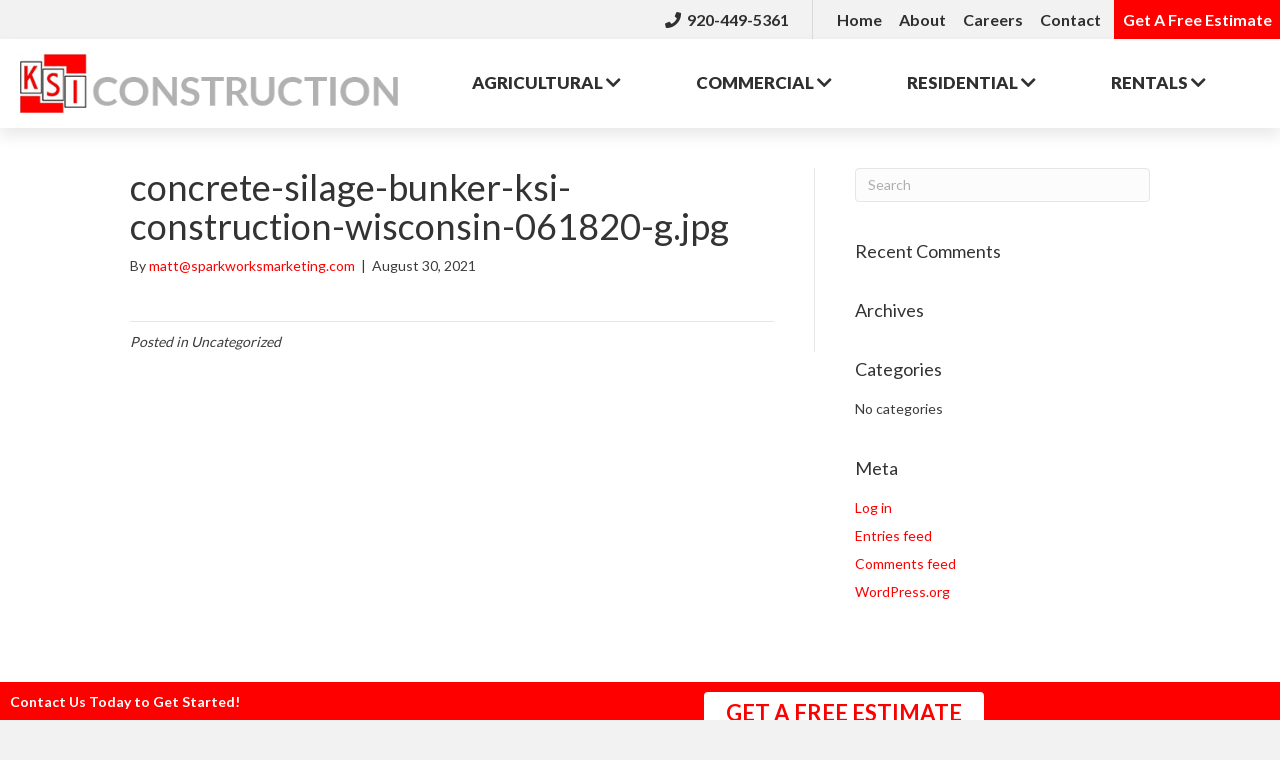

--- FILE ---
content_type: text/html; charset=UTF-8
request_url: https://www.ksiconstruction.com/gallery_images/concrete-silage-bunker-ksi-construction-wisconsin-061820-g-jpg/
body_size: 10689
content:
<!DOCTYPE html>
<html lang="en-US">
<head>
<meta charset="UTF-8" />
<meta name='viewport' content='width=device-width, initial-scale=1.0' />
<meta http-equiv='X-UA-Compatible' content='IE=edge' />
<link rel="profile" href="https://gmpg.org/xfn/11" />
<meta name='robots' content='index, follow, max-image-preview:large, max-snippet:-1, max-video-preview:-1' />
	<style>img:is([sizes="auto" i], [sizes^="auto," i]) { contain-intrinsic-size: 3000px 1500px }</style>
	
	<!-- This site is optimized with the Yoast SEO plugin v26.4 - https://yoast.com/wordpress/plugins/seo/ -->
	<title>concrete-silage-bunker-ksi-construction-wisconsin-061820-g.jpg - KSI Construction</title>
	<link rel="canonical" href="https://www.ksiconstruction.com/gallery_images/concrete-silage-bunker-ksi-construction-wisconsin-061820-g-jpg/" />
	<meta property="og:locale" content="en_US" />
	<meta property="og:type" content="article" />
	<meta property="og:title" content="concrete-silage-bunker-ksi-construction-wisconsin-061820-g.jpg - KSI Construction" />
	<meta property="og:url" content="https://www.ksiconstruction.com/gallery_images/concrete-silage-bunker-ksi-construction-wisconsin-061820-g-jpg/" />
	<meta property="og:site_name" content="KSI Construction" />
	<meta property="article:modified_time" content="2021-08-30T16:04:27+00:00" />
	<meta name="twitter:card" content="summary_large_image" />
	<script type="application/ld+json" class="yoast-schema-graph">{"@context":"https://schema.org","@graph":[{"@type":"WebPage","@id":"https://www.ksiconstruction.com/gallery_images/concrete-silage-bunker-ksi-construction-wisconsin-061820-g-jpg/","url":"https://www.ksiconstruction.com/gallery_images/concrete-silage-bunker-ksi-construction-wisconsin-061820-g-jpg/","name":"concrete-silage-bunker-ksi-construction-wisconsin-061820-g.jpg - KSI Construction","isPartOf":{"@id":"https://www.ksiconstruction.com/#website"},"datePublished":"2021-08-30T16:01:44+00:00","dateModified":"2021-08-30T16:04:27+00:00","breadcrumb":{"@id":"https://www.ksiconstruction.com/gallery_images/concrete-silage-bunker-ksi-construction-wisconsin-061820-g-jpg/#breadcrumb"},"inLanguage":"en-US","potentialAction":[{"@type":"ReadAction","target":["https://www.ksiconstruction.com/gallery_images/concrete-silage-bunker-ksi-construction-wisconsin-061820-g-jpg/"]}]},{"@type":"BreadcrumbList","@id":"https://www.ksiconstruction.com/gallery_images/concrete-silage-bunker-ksi-construction-wisconsin-061820-g-jpg/#breadcrumb","itemListElement":[{"@type":"ListItem","position":1,"name":"Home","item":"https://www.ksiconstruction.com/"},{"@type":"ListItem","position":2,"name":"Gallery Images","item":"https://www.ksiconstruction.com/gallery_images/"},{"@type":"ListItem","position":3,"name":"concrete-silage-bunker-ksi-construction-wisconsin-061820-g.jpg"}]},{"@type":"WebSite","@id":"https://www.ksiconstruction.com/#website","url":"https://www.ksiconstruction.com/","name":"KSI Construction","description":"","potentialAction":[{"@type":"SearchAction","target":{"@type":"EntryPoint","urlTemplate":"https://www.ksiconstruction.com/?s={search_term_string}"},"query-input":{"@type":"PropertyValueSpecification","valueRequired":true,"valueName":"search_term_string"}}],"inLanguage":"en-US"}]}</script>
	<!-- / Yoast SEO plugin. -->


<link rel='dns-prefetch' href='//fonts.googleapis.com' />
<link href='https://fonts.gstatic.com' crossorigin rel='preconnect' />
<link rel="alternate" type="application/rss+xml" title="KSI Construction &raquo; Feed" href="https://www.ksiconstruction.com/feed/" />
<link rel="alternate" type="application/rss+xml" title="KSI Construction &raquo; Comments Feed" href="https://www.ksiconstruction.com/comments/feed/" />
<link rel="preload" href="https://www.ksiconstruction.com/wp-content/plugins/bb-plugin/fonts/fontawesome/5.15.4/webfonts/fa-solid-900.woff2" as="font" type="font/woff2" crossorigin="anonymous">
<link rel="preload" href="https://www.ksiconstruction.com/wp-content/plugins/bb-plugin/fonts/fontawesome/5.15.4/webfonts/fa-regular-400.woff2" as="font" type="font/woff2" crossorigin="anonymous">
<link rel="preload" href="https://www.ksiconstruction.com/wp-content/plugins/bb-plugin/fonts/fontawesome/5.15.4/webfonts/fa-brands-400.woff2" as="font" type="font/woff2" crossorigin="anonymous">
<script>
window._wpemojiSettings = {"baseUrl":"https:\/\/s.w.org\/images\/core\/emoji\/16.0.1\/72x72\/","ext":".png","svgUrl":"https:\/\/s.w.org\/images\/core\/emoji\/16.0.1\/svg\/","svgExt":".svg","source":{"concatemoji":"https:\/\/www.ksiconstruction.com\/wp-includes\/js\/wp-emoji-release.min.js?ver=6.8.3"}};
/*! This file is auto-generated */
!function(s,n){var o,i,e;function c(e){try{var t={supportTests:e,timestamp:(new Date).valueOf()};sessionStorage.setItem(o,JSON.stringify(t))}catch(e){}}function p(e,t,n){e.clearRect(0,0,e.canvas.width,e.canvas.height),e.fillText(t,0,0);var t=new Uint32Array(e.getImageData(0,0,e.canvas.width,e.canvas.height).data),a=(e.clearRect(0,0,e.canvas.width,e.canvas.height),e.fillText(n,0,0),new Uint32Array(e.getImageData(0,0,e.canvas.width,e.canvas.height).data));return t.every(function(e,t){return e===a[t]})}function u(e,t){e.clearRect(0,0,e.canvas.width,e.canvas.height),e.fillText(t,0,0);for(var n=e.getImageData(16,16,1,1),a=0;a<n.data.length;a++)if(0!==n.data[a])return!1;return!0}function f(e,t,n,a){switch(t){case"flag":return n(e,"\ud83c\udff3\ufe0f\u200d\u26a7\ufe0f","\ud83c\udff3\ufe0f\u200b\u26a7\ufe0f")?!1:!n(e,"\ud83c\udde8\ud83c\uddf6","\ud83c\udde8\u200b\ud83c\uddf6")&&!n(e,"\ud83c\udff4\udb40\udc67\udb40\udc62\udb40\udc65\udb40\udc6e\udb40\udc67\udb40\udc7f","\ud83c\udff4\u200b\udb40\udc67\u200b\udb40\udc62\u200b\udb40\udc65\u200b\udb40\udc6e\u200b\udb40\udc67\u200b\udb40\udc7f");case"emoji":return!a(e,"\ud83e\udedf")}return!1}function g(e,t,n,a){var r="undefined"!=typeof WorkerGlobalScope&&self instanceof WorkerGlobalScope?new OffscreenCanvas(300,150):s.createElement("canvas"),o=r.getContext("2d",{willReadFrequently:!0}),i=(o.textBaseline="top",o.font="600 32px Arial",{});return e.forEach(function(e){i[e]=t(o,e,n,a)}),i}function t(e){var t=s.createElement("script");t.src=e,t.defer=!0,s.head.appendChild(t)}"undefined"!=typeof Promise&&(o="wpEmojiSettingsSupports",i=["flag","emoji"],n.supports={everything:!0,everythingExceptFlag:!0},e=new Promise(function(e){s.addEventListener("DOMContentLoaded",e,{once:!0})}),new Promise(function(t){var n=function(){try{var e=JSON.parse(sessionStorage.getItem(o));if("object"==typeof e&&"number"==typeof e.timestamp&&(new Date).valueOf()<e.timestamp+604800&&"object"==typeof e.supportTests)return e.supportTests}catch(e){}return null}();if(!n){if("undefined"!=typeof Worker&&"undefined"!=typeof OffscreenCanvas&&"undefined"!=typeof URL&&URL.createObjectURL&&"undefined"!=typeof Blob)try{var e="postMessage("+g.toString()+"("+[JSON.stringify(i),f.toString(),p.toString(),u.toString()].join(",")+"));",a=new Blob([e],{type:"text/javascript"}),r=new Worker(URL.createObjectURL(a),{name:"wpTestEmojiSupports"});return void(r.onmessage=function(e){c(n=e.data),r.terminate(),t(n)})}catch(e){}c(n=g(i,f,p,u))}t(n)}).then(function(e){for(var t in e)n.supports[t]=e[t],n.supports.everything=n.supports.everything&&n.supports[t],"flag"!==t&&(n.supports.everythingExceptFlag=n.supports.everythingExceptFlag&&n.supports[t]);n.supports.everythingExceptFlag=n.supports.everythingExceptFlag&&!n.supports.flag,n.DOMReady=!1,n.readyCallback=function(){n.DOMReady=!0}}).then(function(){return e}).then(function(){var e;n.supports.everything||(n.readyCallback(),(e=n.source||{}).concatemoji?t(e.concatemoji):e.wpemoji&&e.twemoji&&(t(e.twemoji),t(e.wpemoji)))}))}((window,document),window._wpemojiSettings);
</script>
<style id='wp-emoji-styles-inline-css'>

	img.wp-smiley, img.emoji {
		display: inline !important;
		border: none !important;
		box-shadow: none !important;
		height: 1em !important;
		width: 1em !important;
		margin: 0 0.07em !important;
		vertical-align: -0.1em !important;
		background: none !important;
		padding: 0 !important;
	}
</style>
<link rel='stylesheet' id='wp-block-library-css' href='https://www.ksiconstruction.com/wp-includes/css/dist/block-library/style.min.css?ver=6.8.3' media='all' />
<style id='wp-block-library-theme-inline-css'>
.wp-block-audio :where(figcaption){color:#555;font-size:13px;text-align:center}.is-dark-theme .wp-block-audio :where(figcaption){color:#ffffffa6}.wp-block-audio{margin:0 0 1em}.wp-block-code{border:1px solid #ccc;border-radius:4px;font-family:Menlo,Consolas,monaco,monospace;padding:.8em 1em}.wp-block-embed :where(figcaption){color:#555;font-size:13px;text-align:center}.is-dark-theme .wp-block-embed :where(figcaption){color:#ffffffa6}.wp-block-embed{margin:0 0 1em}.blocks-gallery-caption{color:#555;font-size:13px;text-align:center}.is-dark-theme .blocks-gallery-caption{color:#ffffffa6}:root :where(.wp-block-image figcaption){color:#555;font-size:13px;text-align:center}.is-dark-theme :root :where(.wp-block-image figcaption){color:#ffffffa6}.wp-block-image{margin:0 0 1em}.wp-block-pullquote{border-bottom:4px solid;border-top:4px solid;color:currentColor;margin-bottom:1.75em}.wp-block-pullquote cite,.wp-block-pullquote footer,.wp-block-pullquote__citation{color:currentColor;font-size:.8125em;font-style:normal;text-transform:uppercase}.wp-block-quote{border-left:.25em solid;margin:0 0 1.75em;padding-left:1em}.wp-block-quote cite,.wp-block-quote footer{color:currentColor;font-size:.8125em;font-style:normal;position:relative}.wp-block-quote:where(.has-text-align-right){border-left:none;border-right:.25em solid;padding-left:0;padding-right:1em}.wp-block-quote:where(.has-text-align-center){border:none;padding-left:0}.wp-block-quote.is-large,.wp-block-quote.is-style-large,.wp-block-quote:where(.is-style-plain){border:none}.wp-block-search .wp-block-search__label{font-weight:700}.wp-block-search__button{border:1px solid #ccc;padding:.375em .625em}:where(.wp-block-group.has-background){padding:1.25em 2.375em}.wp-block-separator.has-css-opacity{opacity:.4}.wp-block-separator{border:none;border-bottom:2px solid;margin-left:auto;margin-right:auto}.wp-block-separator.has-alpha-channel-opacity{opacity:1}.wp-block-separator:not(.is-style-wide):not(.is-style-dots){width:100px}.wp-block-separator.has-background:not(.is-style-dots){border-bottom:none;height:1px}.wp-block-separator.has-background:not(.is-style-wide):not(.is-style-dots){height:2px}.wp-block-table{margin:0 0 1em}.wp-block-table td,.wp-block-table th{word-break:normal}.wp-block-table :where(figcaption){color:#555;font-size:13px;text-align:center}.is-dark-theme .wp-block-table :where(figcaption){color:#ffffffa6}.wp-block-video :where(figcaption){color:#555;font-size:13px;text-align:center}.is-dark-theme .wp-block-video :where(figcaption){color:#ffffffa6}.wp-block-video{margin:0 0 1em}:root :where(.wp-block-template-part.has-background){margin-bottom:0;margin-top:0;padding:1.25em 2.375em}
</style>
<style id='classic-theme-styles-inline-css'>
/*! This file is auto-generated */
.wp-block-button__link{color:#fff;background-color:#32373c;border-radius:9999px;box-shadow:none;text-decoration:none;padding:calc(.667em + 2px) calc(1.333em + 2px);font-size:1.125em}.wp-block-file__button{background:#32373c;color:#fff;text-decoration:none}
</style>
<style id='global-styles-inline-css'>
:root{--wp--preset--aspect-ratio--square: 1;--wp--preset--aspect-ratio--4-3: 4/3;--wp--preset--aspect-ratio--3-4: 3/4;--wp--preset--aspect-ratio--3-2: 3/2;--wp--preset--aspect-ratio--2-3: 2/3;--wp--preset--aspect-ratio--16-9: 16/9;--wp--preset--aspect-ratio--9-16: 9/16;--wp--preset--color--black: #000000;--wp--preset--color--cyan-bluish-gray: #abb8c3;--wp--preset--color--white: #ffffff;--wp--preset--color--pale-pink: #f78da7;--wp--preset--color--vivid-red: #cf2e2e;--wp--preset--color--luminous-vivid-orange: #ff6900;--wp--preset--color--luminous-vivid-amber: #fcb900;--wp--preset--color--light-green-cyan: #7bdcb5;--wp--preset--color--vivid-green-cyan: #00d084;--wp--preset--color--pale-cyan-blue: #8ed1fc;--wp--preset--color--vivid-cyan-blue: #0693e3;--wp--preset--color--vivid-purple: #9b51e0;--wp--preset--color--fl-heading-text: #333333;--wp--preset--color--fl-body-bg: #f2f2f2;--wp--preset--color--fl-body-text: #3c3c3c;--wp--preset--color--fl-accent: #fe0000;--wp--preset--color--fl-accent-hover: #d50101;--wp--preset--color--fl-topbar-bg: #ffffff;--wp--preset--color--fl-topbar-text: #000000;--wp--preset--color--fl-topbar-link: #428bca;--wp--preset--color--fl-topbar-hover: #428bca;--wp--preset--color--fl-header-bg: #ffffff;--wp--preset--color--fl-header-text: #000000;--wp--preset--color--fl-header-link: #428bca;--wp--preset--color--fl-header-hover: #428bca;--wp--preset--color--fl-nav-bg: #ffffff;--wp--preset--color--fl-nav-link: #428bca;--wp--preset--color--fl-nav-hover: #428bca;--wp--preset--color--fl-content-bg: #ffffff;--wp--preset--color--fl-footer-widgets-bg: #ffffff;--wp--preset--color--fl-footer-widgets-text: #000000;--wp--preset--color--fl-footer-widgets-link: #428bca;--wp--preset--color--fl-footer-widgets-hover: #428bca;--wp--preset--color--fl-footer-bg: #ffffff;--wp--preset--color--fl-footer-text: #000000;--wp--preset--color--fl-footer-link: #428bca;--wp--preset--color--fl-footer-hover: #428bca;--wp--preset--gradient--vivid-cyan-blue-to-vivid-purple: linear-gradient(135deg,rgba(6,147,227,1) 0%,rgb(155,81,224) 100%);--wp--preset--gradient--light-green-cyan-to-vivid-green-cyan: linear-gradient(135deg,rgb(122,220,180) 0%,rgb(0,208,130) 100%);--wp--preset--gradient--luminous-vivid-amber-to-luminous-vivid-orange: linear-gradient(135deg,rgba(252,185,0,1) 0%,rgba(255,105,0,1) 100%);--wp--preset--gradient--luminous-vivid-orange-to-vivid-red: linear-gradient(135deg,rgba(255,105,0,1) 0%,rgb(207,46,46) 100%);--wp--preset--gradient--very-light-gray-to-cyan-bluish-gray: linear-gradient(135deg,rgb(238,238,238) 0%,rgb(169,184,195) 100%);--wp--preset--gradient--cool-to-warm-spectrum: linear-gradient(135deg,rgb(74,234,220) 0%,rgb(151,120,209) 20%,rgb(207,42,186) 40%,rgb(238,44,130) 60%,rgb(251,105,98) 80%,rgb(254,248,76) 100%);--wp--preset--gradient--blush-light-purple: linear-gradient(135deg,rgb(255,206,236) 0%,rgb(152,150,240) 100%);--wp--preset--gradient--blush-bordeaux: linear-gradient(135deg,rgb(254,205,165) 0%,rgb(254,45,45) 50%,rgb(107,0,62) 100%);--wp--preset--gradient--luminous-dusk: linear-gradient(135deg,rgb(255,203,112) 0%,rgb(199,81,192) 50%,rgb(65,88,208) 100%);--wp--preset--gradient--pale-ocean: linear-gradient(135deg,rgb(255,245,203) 0%,rgb(182,227,212) 50%,rgb(51,167,181) 100%);--wp--preset--gradient--electric-grass: linear-gradient(135deg,rgb(202,248,128) 0%,rgb(113,206,126) 100%);--wp--preset--gradient--midnight: linear-gradient(135deg,rgb(2,3,129) 0%,rgb(40,116,252) 100%);--wp--preset--font-size--small: 13px;--wp--preset--font-size--medium: 20px;--wp--preset--font-size--large: 36px;--wp--preset--font-size--x-large: 42px;--wp--preset--spacing--20: 0.44rem;--wp--preset--spacing--30: 0.67rem;--wp--preset--spacing--40: 1rem;--wp--preset--spacing--50: 1.5rem;--wp--preset--spacing--60: 2.25rem;--wp--preset--spacing--70: 3.38rem;--wp--preset--spacing--80: 5.06rem;--wp--preset--shadow--natural: 6px 6px 9px rgba(0, 0, 0, 0.2);--wp--preset--shadow--deep: 12px 12px 50px rgba(0, 0, 0, 0.4);--wp--preset--shadow--sharp: 6px 6px 0px rgba(0, 0, 0, 0.2);--wp--preset--shadow--outlined: 6px 6px 0px -3px rgba(255, 255, 255, 1), 6px 6px rgba(0, 0, 0, 1);--wp--preset--shadow--crisp: 6px 6px 0px rgba(0, 0, 0, 1);}:where(.is-layout-flex){gap: 0.5em;}:where(.is-layout-grid){gap: 0.5em;}body .is-layout-flex{display: flex;}.is-layout-flex{flex-wrap: wrap;align-items: center;}.is-layout-flex > :is(*, div){margin: 0;}body .is-layout-grid{display: grid;}.is-layout-grid > :is(*, div){margin: 0;}:where(.wp-block-columns.is-layout-flex){gap: 2em;}:where(.wp-block-columns.is-layout-grid){gap: 2em;}:where(.wp-block-post-template.is-layout-flex){gap: 1.25em;}:where(.wp-block-post-template.is-layout-grid){gap: 1.25em;}.has-black-color{color: var(--wp--preset--color--black) !important;}.has-cyan-bluish-gray-color{color: var(--wp--preset--color--cyan-bluish-gray) !important;}.has-white-color{color: var(--wp--preset--color--white) !important;}.has-pale-pink-color{color: var(--wp--preset--color--pale-pink) !important;}.has-vivid-red-color{color: var(--wp--preset--color--vivid-red) !important;}.has-luminous-vivid-orange-color{color: var(--wp--preset--color--luminous-vivid-orange) !important;}.has-luminous-vivid-amber-color{color: var(--wp--preset--color--luminous-vivid-amber) !important;}.has-light-green-cyan-color{color: var(--wp--preset--color--light-green-cyan) !important;}.has-vivid-green-cyan-color{color: var(--wp--preset--color--vivid-green-cyan) !important;}.has-pale-cyan-blue-color{color: var(--wp--preset--color--pale-cyan-blue) !important;}.has-vivid-cyan-blue-color{color: var(--wp--preset--color--vivid-cyan-blue) !important;}.has-vivid-purple-color{color: var(--wp--preset--color--vivid-purple) !important;}.has-black-background-color{background-color: var(--wp--preset--color--black) !important;}.has-cyan-bluish-gray-background-color{background-color: var(--wp--preset--color--cyan-bluish-gray) !important;}.has-white-background-color{background-color: var(--wp--preset--color--white) !important;}.has-pale-pink-background-color{background-color: var(--wp--preset--color--pale-pink) !important;}.has-vivid-red-background-color{background-color: var(--wp--preset--color--vivid-red) !important;}.has-luminous-vivid-orange-background-color{background-color: var(--wp--preset--color--luminous-vivid-orange) !important;}.has-luminous-vivid-amber-background-color{background-color: var(--wp--preset--color--luminous-vivid-amber) !important;}.has-light-green-cyan-background-color{background-color: var(--wp--preset--color--light-green-cyan) !important;}.has-vivid-green-cyan-background-color{background-color: var(--wp--preset--color--vivid-green-cyan) !important;}.has-pale-cyan-blue-background-color{background-color: var(--wp--preset--color--pale-cyan-blue) !important;}.has-vivid-cyan-blue-background-color{background-color: var(--wp--preset--color--vivid-cyan-blue) !important;}.has-vivid-purple-background-color{background-color: var(--wp--preset--color--vivid-purple) !important;}.has-black-border-color{border-color: var(--wp--preset--color--black) !important;}.has-cyan-bluish-gray-border-color{border-color: var(--wp--preset--color--cyan-bluish-gray) !important;}.has-white-border-color{border-color: var(--wp--preset--color--white) !important;}.has-pale-pink-border-color{border-color: var(--wp--preset--color--pale-pink) !important;}.has-vivid-red-border-color{border-color: var(--wp--preset--color--vivid-red) !important;}.has-luminous-vivid-orange-border-color{border-color: var(--wp--preset--color--luminous-vivid-orange) !important;}.has-luminous-vivid-amber-border-color{border-color: var(--wp--preset--color--luminous-vivid-amber) !important;}.has-light-green-cyan-border-color{border-color: var(--wp--preset--color--light-green-cyan) !important;}.has-vivid-green-cyan-border-color{border-color: var(--wp--preset--color--vivid-green-cyan) !important;}.has-pale-cyan-blue-border-color{border-color: var(--wp--preset--color--pale-cyan-blue) !important;}.has-vivid-cyan-blue-border-color{border-color: var(--wp--preset--color--vivid-cyan-blue) !important;}.has-vivid-purple-border-color{border-color: var(--wp--preset--color--vivid-purple) !important;}.has-vivid-cyan-blue-to-vivid-purple-gradient-background{background: var(--wp--preset--gradient--vivid-cyan-blue-to-vivid-purple) !important;}.has-light-green-cyan-to-vivid-green-cyan-gradient-background{background: var(--wp--preset--gradient--light-green-cyan-to-vivid-green-cyan) !important;}.has-luminous-vivid-amber-to-luminous-vivid-orange-gradient-background{background: var(--wp--preset--gradient--luminous-vivid-amber-to-luminous-vivid-orange) !important;}.has-luminous-vivid-orange-to-vivid-red-gradient-background{background: var(--wp--preset--gradient--luminous-vivid-orange-to-vivid-red) !important;}.has-very-light-gray-to-cyan-bluish-gray-gradient-background{background: var(--wp--preset--gradient--very-light-gray-to-cyan-bluish-gray) !important;}.has-cool-to-warm-spectrum-gradient-background{background: var(--wp--preset--gradient--cool-to-warm-spectrum) !important;}.has-blush-light-purple-gradient-background{background: var(--wp--preset--gradient--blush-light-purple) !important;}.has-blush-bordeaux-gradient-background{background: var(--wp--preset--gradient--blush-bordeaux) !important;}.has-luminous-dusk-gradient-background{background: var(--wp--preset--gradient--luminous-dusk) !important;}.has-pale-ocean-gradient-background{background: var(--wp--preset--gradient--pale-ocean) !important;}.has-electric-grass-gradient-background{background: var(--wp--preset--gradient--electric-grass) !important;}.has-midnight-gradient-background{background: var(--wp--preset--gradient--midnight) !important;}.has-small-font-size{font-size: var(--wp--preset--font-size--small) !important;}.has-medium-font-size{font-size: var(--wp--preset--font-size--medium) !important;}.has-large-font-size{font-size: var(--wp--preset--font-size--large) !important;}.has-x-large-font-size{font-size: var(--wp--preset--font-size--x-large) !important;}
:where(.wp-block-post-template.is-layout-flex){gap: 1.25em;}:where(.wp-block-post-template.is-layout-grid){gap: 1.25em;}
:where(.wp-block-columns.is-layout-flex){gap: 2em;}:where(.wp-block-columns.is-layout-grid){gap: 2em;}
:root :where(.wp-block-pullquote){font-size: 1.5em;line-height: 1.6;}
</style>
<link rel='stylesheet' id='font-awesome-5-css' href='https://www.ksiconstruction.com/wp-content/plugins/bb-plugin/fonts/fontawesome/5.15.4/css/all.min.css?ver=2.9.4.1' media='all' />
<link rel='stylesheet' id='fl-builder-layout-bundle-fb007ad48d5619f976dcf1e6fe215eda-css' href='https://www.ksiconstruction.com/wp-content/uploads/bb-plugin/cache/fb007ad48d5619f976dcf1e6fe215eda-layout-bundle.css?ver=2.9.4.1-1.5.2.1' media='all' />
<link rel='stylesheet' id='font-awesome-css' href='https://www.ksiconstruction.com/wp-content/plugins/bb-plugin/fonts/fontawesome/5.15.4/css/v4-shims.min.css?ver=2.9.4.1' media='all' />
<link rel='stylesheet' id='jquery-magnificpopup-css' href='https://www.ksiconstruction.com/wp-content/plugins/bb-plugin/css/jquery.magnificpopup.min.css?ver=2.9.4.1' media='all' />
<link rel='stylesheet' id='bootstrap-css' href='https://www.ksiconstruction.com/wp-content/themes/bb-theme/css/bootstrap.min.css?ver=1.7.19' media='all' />
<link rel='stylesheet' id='fl-automator-skin-css' href='https://www.ksiconstruction.com/wp-content/uploads/bb-theme/skin-69002e1742889.css?ver=1.7.19' media='all' />
<link rel='stylesheet' id='fl-child-theme-css' href='https://www.ksiconstruction.com/wp-content/themes/bb-theme-child/style.css?ver=1555070062' media='all' />
<link rel='stylesheet' id='matt-css' href='https://www.ksiconstruction.com/wp-content/themes/bb-theme-child/css/matt.css?ver=6.8.3' media='all' />
<link rel='stylesheet' id='carl-css' href='https://www.ksiconstruction.com/wp-content/themes/bb-theme-child/css/carl.css?ver=6.8.3' media='all' />
<link rel='stylesheet' id='abe-css' href='https://www.ksiconstruction.com/wp-content/themes/bb-theme-child/css/abe.css?ver=6.8.3' media='all' />
<link rel='stylesheet' id='slick-slider-css' href='https://www.ksiconstruction.com/wp-content/themes/bb-theme-child/lib/slick/slick.css?ver=6.8.3' media='all' />
<link rel='stylesheet' id='slick-slider-theme-css' href='https://www.ksiconstruction.com/wp-content/themes/bb-theme-child/lib/slick/slick-theme.css?ver=6.8.3' media='all' />
<link rel='stylesheet' id='fl-builder-google-fonts-0f4ee7c0ce9b86baf4b2239c38938275-css' href='//fonts.googleapis.com/css?family=Lato%3A900%2C700%2C300%2C400&#038;ver=6.8.3' media='all' />
<script src="https://www.ksiconstruction.com/wp-includes/js/jquery/jquery.min.js?ver=3.7.1" id="jquery-core-js"></script>
<script src="https://www.ksiconstruction.com/wp-includes/js/jquery/jquery-migrate.min.js?ver=3.4.1" id="jquery-migrate-js"></script>
<script src="https://www.ksiconstruction.com/wp-content/themes/bb-theme-child/lib/slick/slick.min.js?ver=6.8.3" id="slick-slider-js"></script>
<script src="https://www.ksiconstruction.com/wp-content/themes/bb-theme-child/lib/isotope/isotope.min.js?ver=6.8.3" id="isotope-js"></script>
<link rel="https://api.w.org/" href="https://www.ksiconstruction.com/wp-json/" /><link rel="EditURI" type="application/rsd+xml" title="RSD" href="https://www.ksiconstruction.com/xmlrpc.php?rsd" />
<meta name="generator" content="WordPress 6.8.3" />
<link rel='shortlink' href='https://www.ksiconstruction.com/?p=1452' />
<link rel="alternate" title="oEmbed (JSON)" type="application/json+oembed" href="https://www.ksiconstruction.com/wp-json/oembed/1.0/embed?url=https%3A%2F%2Fwww.ksiconstruction.com%2Fgallery_images%2Fconcrete-silage-bunker-ksi-construction-wisconsin-061820-g-jpg%2F" />
<link rel="alternate" title="oEmbed (XML)" type="text/xml+oembed" href="https://www.ksiconstruction.com/wp-json/oembed/1.0/embed?url=https%3A%2F%2Fwww.ksiconstruction.com%2Fgallery_images%2Fconcrete-silage-bunker-ksi-construction-wisconsin-061820-g-jpg%2F&#038;format=xml" />
	<!-- Google tag (gtag.js) -->
	<script async src="https://www.googletagmanager.com/gtag/js?id=G-ZGX3C3X34H"></script>
	<script>
	  window.dataLayer = window.dataLayer || [];
	  function gtag(){dataLayer.push(arguments);}
	  gtag('js', new Date());

	  // New GA4 Analytics
	  gtag('config', 'G-ZGX3C3X34H');

	  // Old Analytics
	  gtag('config', 'UA-138224225-1');
	</script>
<style>.recentcomments a{display:inline !important;padding:0 !important;margin:0 !important;}</style><link rel="icon" href="https://www.ksiconstruction.com/wp-content/uploads/2019/04/cropped-ksi-favicon-32x32.png" sizes="32x32" />
<link rel="icon" href="https://www.ksiconstruction.com/wp-content/uploads/2019/04/cropped-ksi-favicon-192x192.png" sizes="192x192" />
<link rel="apple-touch-icon" href="https://www.ksiconstruction.com/wp-content/uploads/2019/04/cropped-ksi-favicon-180x180.png" />
<meta name="msapplication-TileImage" content="https://www.ksiconstruction.com/wp-content/uploads/2019/04/cropped-ksi-favicon-270x270.png" />
</head>
<body class="wp-singular gallery_images-template-default single single-gallery_images postid-1452 wp-theme-bb-theme wp-child-theme-bb-theme-child fl-builder-2-9-4-1 fl-themer-1-5-2-1 fl-theme-1-7-19 fl-no-js fl-theme-builder-header fl-theme-builder-header-header fl-theme-builder-footer fl-theme-builder-footer-footer fl-framework-bootstrap fl-preset-default fl-full-width fl-search-active" itemscope="itemscope" itemtype="https://schema.org/WebPage">
<a aria-label="Skip to content" class="fl-screen-reader-text" href="#fl-main-content">Skip to content</a><div class="fl-page">
	<header class="fl-builder-content fl-builder-content-14 fl-builder-global-templates-locked" data-post-id="14" data-type="header" data-sticky="1" data-sticky-on="" data-sticky-breakpoint="medium" data-shrink="1" data-overlay="0" data-overlay-bg="transparent" data-shrink-image-height="50px" role="banner" itemscope="itemscope" itemtype="http://schema.org/WPHeader"><div class="fl-row fl-row-full-width fl-row-bg-color fl-node-611436357e8ca fl-row-default-height fl-row-align-center" data-node="611436357e8ca">
	<div class="fl-row-content-wrap">
						<div class="fl-row-content fl-row-full-width fl-node-content">
		
<div class="fl-col-group fl-node-61143635803c1" data-node="61143635803c1">
			<div class="fl-col fl-node-6114363580431 fl-col-bg-color" data-node="6114363580431">
	<div class="fl-col-content fl-node-content"><div class="fl-module fl-module-menu fl-node-5c64457d0adf5 header-nav-full-height" data-node="5c64457d0adf5">
	<div class="fl-module-content fl-node-content">
		<div class="fl-menu">
		<div class="fl-clear"></div>
	<nav aria-label="Menu" itemscope="itemscope" itemtype="https://schema.org/SiteNavigationElement"><ul id="menu-utility-menu" class="menu fl-menu-horizontal fl-toggle-none"><li id="menu-item-1187" class="header-tel menu-item menu-item-type-custom menu-item-object-custom"><a href="tel:920-449-5361"><i class="fas fa-phone"></i>  920-449-5361</a></li><li id="menu-item-1183" class="menu-item menu-item-type-post_type menu-item-object-page menu-item-home"><a href="https://www.ksiconstruction.com/">Home</a></li><li id="menu-item-1322" class="menu-item menu-item-type-post_type menu-item-object-page"><a href="https://www.ksiconstruction.com/about/">About</a></li><li id="menu-item-1185" class="menu-item menu-item-type-post_type menu-item-object-page"><a href="https://www.ksiconstruction.com/construction-jobs/">Careers</a></li><li id="menu-item-1186" class="menu-item menu-item-type-post_type menu-item-object-page"><a href="https://www.ksiconstruction.com/contact/">Contact</a></li><li id="menu-item-1855" class="btn-header-quote menu-item menu-item-type-custom menu-item-object-custom"><a href="https://www.ksiconstruction.com/contact/">Get A Free Estimate</a></li></ul></nav></div>
	</div>
</div>
</div>
</div>
	</div>
		</div>
	</div>
</div>
<div class="fl-row fl-row-full-width fl-row-bg-color fl-node-5c6444d8848f6 fl-row-default-height fl-row-align-center" data-node="5c6444d8848f6">
	<div class="fl-row-content-wrap">
						<div class="fl-row-content fl-row-full-width fl-node-content">
		
<div class="fl-col-group fl-node-5c6444d8857cf fl-col-group-equal-height fl-col-group-align-center fl-col-group-custom-width" data-node="5c6444d8857cf">
			<div class="fl-col fl-node-5c6444d8858aa fl-col-bg-color fl-col-small fl-col-small-custom-width" data-node="5c6444d8858aa">
	<div class="fl-col-content fl-node-content"><div class="fl-module fl-module-photo fl-node-5c6444e5716f0" data-node="5c6444e5716f0">
	<div class="fl-module-content fl-node-content">
		<div class="fl-photo fl-photo-align-left" itemscope itemtype="https://schema.org/ImageObject">
	<div class="fl-photo-content fl-photo-img-png">
				<a href="https://www.ksiconstruction.com/" target="_self" itemprop="url">
				<img loading="lazy" decoding="async" class="fl-photo-img wp-image-78 size-full" src="https://www.ksiconstruction.com/wp-content/uploads/2019/02/ksi-construction-header-logo.png" alt="ksi-construction-header-logo" itemprop="image" height="72" width="462" title="ksi-construction-header-logo"  data-no-lazy="1" srcset="https://www.ksiconstruction.com/wp-content/uploads/2019/02/ksi-construction-header-logo.png 462w, https://www.ksiconstruction.com/wp-content/uploads/2019/02/ksi-construction-header-logo-300x47.png 300w" sizes="auto, (max-width: 462px) 100vw, 462px" />
				</a>
					</div>
	</div>
	</div>
</div>
</div>
</div>
			<div class="fl-col fl-node-5c6444d8858e9 fl-col-bg-color header-nav-column" data-node="5c6444d8858e9">
	<div class="fl-col-content fl-node-content"><div class="fl-module fl-module-menu fl-node-60d0a3453358d header-nav-full-height" data-node="60d0a3453358d">
	<div class="fl-module-content fl-node-content">
		<div class="fl-menu fl-menu-responsive-toggle-medium-mobile">
	<button class="fl-menu-mobile-toggle hamburger" aria-label="Menu"><span class="fl-menu-icon svg-container"><svg version="1.1" class="hamburger-menu" xmlns="http://www.w3.org/2000/svg" xmlns:xlink="http://www.w3.org/1999/xlink" viewBox="0 0 512 512">
<rect class="fl-hamburger-menu-top" width="512" height="102"/>
<rect class="fl-hamburger-menu-middle" y="205" width="512" height="102"/>
<rect class="fl-hamburger-menu-bottom" y="410" width="512" height="102"/>
</svg>
</span></button>	<div class="fl-clear"></div>
	<nav aria-label="Menu" itemscope="itemscope" itemtype="https://schema.org/SiteNavigationElement"><ul id="menu-header-menu" class="menu fl-menu-horizontal fl-toggle-none"><li id="menu-item-1323" class="menu-item menu-item-type-post_type menu-item-object-page menu-item-has-children fl-has-submenu"><div class="fl-has-submenu-container"><a href="https://www.ksiconstruction.com/agricultural/">Agricultural <i class="fa fa-chevron-down"></i></a><span class="fl-menu-toggle"></span></div><ul class="sub-menu">	<li id="menu-item-844" class="menu-item menu-item-type-post_type menu-item-object-page"><a href="https://www.ksiconstruction.com/agricultural/farm-buildings/">Farm Buildings</a></li>	<li id="menu-item-843" class="menu-item menu-item-type-post_type menu-item-object-page"><a href="https://www.ksiconstruction.com/agricultural/concrete/">Concrete</a></li>	<li id="menu-item-841" class="menu-item menu-item-type-post_type menu-item-object-page"><a href="https://www.ksiconstruction.com/agricultural/project-photo-gallery/">Project Photo Gallery</a></li></ul></li><li id="menu-item-1324" class="menu-item menu-item-type-post_type menu-item-object-page menu-item-has-children fl-has-submenu"><div class="fl-has-submenu-container"><a href="https://www.ksiconstruction.com/commercial-industrial/">Commercial<span class="to-hide"> &#038; Industrial</span> <i class="fa fa-chevron-down"></i></a><span class="fl-menu-toggle"></span></div><ul class="sub-menu">	<li id="menu-item-839" class="menu-item menu-item-type-post_type menu-item-object-page"><a href="https://www.ksiconstruction.com/commercial-industrial/engineered-buildings/">Engineered Buildings</a></li>	<li id="menu-item-838" class="menu-item menu-item-type-post_type menu-item-object-page"><a href="https://www.ksiconstruction.com/commercial-industrial/concrete-flatwork/">Concrete Flatwork</a></li>	<li id="menu-item-1373" class="menu-item menu-item-type-post_type menu-item-object-page"><a href="https://www.ksiconstruction.com/commercial-industrial/concrete-walls/">Concrete Walls</a></li>	<li id="menu-item-836" class="menu-item menu-item-type-post_type menu-item-object-page"><a href="https://www.ksiconstruction.com/commercial-industrial/project-photo-gallery/">Project Photo Gallery</a></li></ul></li><li id="menu-item-1325" class="menu-item menu-item-type-post_type menu-item-object-page menu-item-has-children fl-has-submenu"><div class="fl-has-submenu-container"><a href="https://www.ksiconstruction.com/residential/">Residential <i class="fa fa-chevron-down"></i></a><span class="fl-menu-toggle"></span></div><ul class="sub-menu">	<li id="menu-item-1016" class="menu-item menu-item-type-post_type menu-item-object-page"><a href="https://www.ksiconstruction.com/residential/new-home-construction/">New Home Construction</a></li>	<li id="menu-item-833" class="menu-item menu-item-type-post_type menu-item-object-page"><a href="https://www.ksiconstruction.com/residential/concrete-flatwork/">Concrete Flatwork</a></li>	<li id="menu-item-1330" class="menu-item menu-item-type-post_type menu-item-object-page"><a href="https://www.ksiconstruction.com/residential/basements-walls/">Basements &#038; Walls</a></li>	<li id="menu-item-831" class="menu-item menu-item-type-post_type menu-item-object-page"><a href="https://www.ksiconstruction.com/residential/project-photo-gallery/">Project Photo Gallery</a></li></ul></li><li id="menu-item-1205" class="menu-item menu-item-type-post_type menu-item-object-page menu-item-has-children fl-has-submenu"><div class="fl-has-submenu-container"><a href="https://www.ksiconstruction.com/equipment-rental-services/"><span class="to-hide">Equipment </span>Rentals <i class="fa fa-chevron-down"></i></a><span class="fl-menu-toggle"></span></div><ul class="sub-menu">	<li id="menu-item-1910" class="menu-item menu-item-type-post_type menu-item-object-page"><a href="https://www.ksiconstruction.com/equipment-rental-services/excavating-hauling/">Excavating &#038; Hauling Services</a></li>	<li id="menu-item-1909" class="menu-item menu-item-type-post_type menu-item-object-page"><a href="https://www.ksiconstruction.com/equipment-rental-services/crane-services/">Cranes Rental Services</a></li>	<li id="menu-item-2388" class="menu-item menu-item-type-post_type menu-item-object-page"><a href="https://www.ksiconstruction.com/equipment-rental-services/conveyor-rental-service/">Conveyor Rental Services</a></li></ul></li></ul></nav></div>
	</div>
</div>
</div>
</div>
	</div>
		</div>
	</div>
</div>
</header>	<div id="fl-main-content" class="fl-page-content" itemprop="mainContentOfPage" role="main">

		
<div class="container">
	<div class="row">

		
		<div class="fl-content fl-content-left col-md-8">
			<article class="fl-post post-1452 gallery_images type-gallery_images status-publish hentry gallery_cat-silage-bunkers" id="fl-post-1452" itemscope itemtype="https://schema.org/BlogPosting">

	
	<header class="fl-post-header">
		<h1 class="fl-post-title" itemprop="headline">
			concrete-silage-bunker-ksi-construction-wisconsin-061820-g.jpg					</h1>
		<div class="fl-post-meta fl-post-meta-top"><span class="fl-post-author">By <a href="https://www.ksiconstruction.com/author/mattsparkworksmarketing-com/"><span>matt@sparkworksmarketing.com</span></a></span><span class="fl-sep"> | </span><span class="fl-post-date">August 30, 2021</span></div><meta itemscope itemprop="mainEntityOfPage" itemtype="https://schema.org/WebPage" itemid="https://www.ksiconstruction.com/gallery_images/concrete-silage-bunker-ksi-construction-wisconsin-061820-g-jpg/" content="concrete-silage-bunker-ksi-construction-wisconsin-061820-g.jpg" /><meta itemprop="datePublished" content="2021-08-30" /><meta itemprop="dateModified" content="2021-08-30" /><div itemprop="publisher" itemscope itemtype="https://schema.org/Organization"><meta itemprop="name" content="KSI Construction"></div><div itemscope itemprop="author" itemtype="https://schema.org/Person"><meta itemprop="url" content="https://www.ksiconstruction.com/author/mattsparkworksmarketing-com/" /><meta itemprop="name" content="matt@sparkworksmarketing.com" /></div><div itemprop="interactionStatistic" itemscope itemtype="https://schema.org/InteractionCounter"><meta itemprop="interactionType" content="https://schema.org/CommentAction" /><meta itemprop="userInteractionCount" content="0" /></div>	</header><!-- .fl-post-header -->

	
	
	<div class="fl-post-content clearfix" itemprop="text">
			</div><!-- .fl-post-content -->

	
	<div class="fl-post-meta fl-post-meta-bottom"><div class="fl-post-cats-tags">Posted in Uncategorized</div></div>		
</article>


<!-- .fl-post -->
		</div>

		<div class="fl-sidebar  fl-sidebar-right fl-sidebar-display-desktop col-md-4" itemscope="itemscope" itemtype="https://schema.org/WPSideBar">
		<aside id="search-2" class="fl-widget widget_search"><form aria-label="Search" method="get" role="search" action="https://www.ksiconstruction.com/" title="Type and press Enter to search.">
	<input aria-label="Search" type="search" class="fl-search-input form-control" name="s" placeholder="Search"  value="" onfocus="if (this.value === 'Search') { this.value = ''; }" onblur="if (this.value === '') this.value='Search';" />
</form>
</aside><aside id="recent-comments-2" class="fl-widget widget_recent_comments"><h4 class="fl-widget-title">Recent Comments</h4><ul id="recentcomments"></ul></aside><aside id="archives-2" class="fl-widget widget_archive"><h4 class="fl-widget-title">Archives</h4>
			<ul>
							</ul>

			</aside><aside id="categories-2" class="fl-widget widget_categories"><h4 class="fl-widget-title">Categories</h4>
			<ul>
				<li class="cat-item-none">No categories</li>			</ul>

			</aside><aside id="meta-2" class="fl-widget widget_meta"><h4 class="fl-widget-title">Meta</h4>
		<ul>
						<li><a rel="nofollow" href="https://www.ksiconstruction.com/wp-login.php">Log in</a></li>
			<li><a href="https://www.ksiconstruction.com/feed/">Entries feed</a></li>
			<li><a href="https://www.ksiconstruction.com/comments/feed/">Comments feed</a></li>

			<li><a href="https://wordpress.org/">WordPress.org</a></li>
		</ul>

		</aside>	</div>

	</div>
</div>


	</div><!-- .fl-page-content -->
	<footer class="fl-builder-content fl-builder-content-135 fl-builder-global-templates-locked" data-post-id="135" data-type="footer" itemscope="itemscope" itemtype="http://schema.org/WPFooter"><div class="fl-row fl-row-full-width fl-row-bg-color fl-node-611352ce44ea3 fl-row-default-height fl-row-align-center" data-node="611352ce44ea3">
	<div class="fl-row-content-wrap">
						<div class="fl-row-content fl-row-full-width fl-node-content">
		
<div class="fl-col-group fl-node-611352ce44e9d fl-col-group-equal-height fl-col-group-align-center" data-node="611352ce44e9d">
			<div class="fl-col fl-node-611352ce44e9f fl-col-bg-color" data-node="611352ce44e9f">
	<div class="fl-col-content fl-node-content"><div class="fl-module fl-module-rich-text fl-node-611352ce44ea1 homepage-call-for-quote" data-node="611352ce44ea1">
	<div class="fl-module-content fl-node-content">
		<div class="fl-rich-text">
	<p><strong>Contact Us Today to Get Started!</strong></p>
</div>
	</div>
</div>
</div>
</div>
			<div class="fl-col fl-node-611352ce44ea0 fl-col-bg-color fl-col-small" data-node="611352ce44ea0">
	<div class="fl-col-content fl-node-content"><div class="fl-module fl-module-button fl-node-611352ce44ea2" data-node="611352ce44ea2">
	<div class="fl-module-content fl-node-content">
		<div class="fl-button-wrap fl-button-width-auto fl-button-left">
			<a href="https://www.ksiconstruction.com/contact/" target="_self" class="fl-button">
							<span class="fl-button-text">Get a Free Estimate</span>
					</a>
</div>
	</div>
</div>
</div>
</div>
	</div>
		</div>
	</div>
</div>
<div class="fl-row fl-row-full-width fl-row-bg-color fl-node-5c6471bd6cccc fl-row-default-height fl-row-align-center" data-node="5c6471bd6cccc">
	<div class="fl-row-content-wrap">
						<div class="fl-row-content fl-row-fixed-width fl-node-content">
		
<div class="fl-col-group fl-node-5c6471bd6e7e0" data-node="5c6471bd6e7e0">
			<div class="fl-col fl-node-5c6471bd6e8e3 fl-col-bg-color fl-col-small" data-node="5c6471bd6e8e3">
	<div class="fl-col-content fl-node-content"><div class="fl-module fl-module-heading fl-node-5c64721411f98" data-node="5c64721411f98">
	<div class="fl-module-content fl-node-content">
		<h3 class="fl-heading">
		<span class="fl-heading-text">KSI Construction</span>
	</h3>
	</div>
</div>
<div class="fl-module fl-module-rich-text fl-node-5c64729ed7194" data-node="5c64729ed7194">
	<div class="fl-module-content fl-node-content">
		<div class="fl-rich-text">
	<p>N6111 County Road O J<br />
Plymouth, WI 53073</p>
<p><a class="ksi-red" href="tel:920-449-5361"><b>920-449-5361</b></a></p>
<p><a class="ksi-red" href="mailto:office@ksi-team.com"><b>Email KSI</b></a></p>
</div>
	</div>
</div>
<div class="fl-module fl-module-icon-group fl-node-5c6473a72e7a8" data-node="5c6473a72e7a8">
	<div class="fl-module-content fl-node-content">
		<div class="fl-icon-group">
	<span class="fl-icon">
				<i class="fab fa-facebook-f" aria-hidden="true"></i>
					</span>
	</div>
	</div>
</div>
</div>
</div>
			<div class="fl-col fl-node-5c6471bd6e920 fl-col-bg-color fl-col-small" data-node="5c6471bd6e920">
	<div class="fl-col-content fl-node-content"><div class="fl-module fl-module-heading fl-node-5c6471e514e33" data-node="5c6471e514e33">
	<div class="fl-module-content fl-node-content">
		<h3 class="fl-heading">
		<span class="fl-heading-text">Navigation</span>
	</h3>
	</div>
</div>
<div class="fl-module fl-module-rich-text fl-node-5c64723970dca footer-nav" data-node="5c64723970dca">
	<div class="fl-module-content fl-node-content">
		<div class="fl-rich-text">
	<p><a href="https://www.ksiconstruction.com/about/">About</a><br />
<a href="https://www.ksiconstruction.com/careers/">Careers</a><br />
<a href="https://www.ksiconstruction.com/contact/">Contact</a><br />
<a href="https://www.ksiconstruction.com/get-a-quote/">Get a Free Estimate</a></p>
</div>
	</div>
</div>
<div class="fl-module fl-module-heading fl-node-5c64721bdac8c" data-node="5c64721bdac8c">
	<div class="fl-module-content fl-node-content">
		<h3 class="fl-heading">
		<span class="fl-heading-text">Service Area</span>
	</h3>
	</div>
</div>
<div class="fl-module fl-module-rich-text fl-node-5c64731fb322d" data-node="5c64731fb322d">
	<div class="fl-module-content fl-node-content">
		<div class="fl-rich-text">
	<p>Sheboygan County<br />
Calumet County<br />
Manitowoc County<br />
Fond du Lac County<br />
Washington County<br />
Ozaukee County<br />
Dodge County<br />
Winnebago County<br />
Brown County<br />
Outagamie County</p>
</div>
	</div>
</div>
</div>
</div>
			<div class="fl-col fl-node-5c6471bd6e998 fl-col-bg-color fl-col-small" data-node="5c6471bd6e998">
	<div class="fl-col-content fl-node-content"><div class="fl-module fl-module-heading fl-node-60a7da9bbc188" data-node="60a7da9bbc188">
	<div class="fl-module-content fl-node-content">
		<h2 class="fl-heading">
		<a
		href="https://www.ksiconstruction.com/equipment-rental-services/"
		title="Excavating, Hauling &amp; Crane Services"
		target="_self"
			>
		<span class="fl-heading-text">Excavating, Hauling & Crane Services</span>
		</a>
	</h2>
	</div>
</div>
<div class="fl-module fl-module-rich-text fl-node-60a7da8d06db0 footer-nav" data-node="60a7da8d06db0">
	<div class="fl-module-content fl-node-content">
		<div class="fl-rich-text">
	<p><a href="https://www.ksiconstruction.com/equipment-rental-services/excavating-hauling/">Excavating &amp; Hauling Services</a></p>
<p><a href="https://www.ksiconstruction.com/equipment-rental-services/crane-services/">Crane Rental Services</a></p>
<p><a href="https://www.ksiconstruction.com/equipment-rental-services/conveyor-rental-service/">Conveyor Rental Services</a></p>
</div>
	</div>
</div>
<div class="fl-module fl-module-heading fl-node-61bcf835a8ab0" data-node="61bcf835a8ab0">
	<div class="fl-module-content fl-node-content">
		<h2 class="fl-heading">
		<span class="fl-heading-text">Residential</span>
	</h2>
	</div>
</div>
<div class="fl-module fl-module-rich-text fl-node-61bcf843dc35f footer-nav" data-node="61bcf843dc35f">
	<div class="fl-module-content fl-node-content">
		<div class="fl-rich-text">
	<p><a href="https://www.ksiconstruction.com/new-home-construction/">New Home Construction</a></p>
<p><a href="https://www.ksiconstruction.com/residential/concrete-flatwork/">Concrete Flatwork</a></p>
<p><a href="https://www.ksiconstruction.com/residential/basements-walls/">Basements &amp; Walls</a></p>
<p><a href="https://www.ksiconstruction.com/residential/project-photo-gallery/">Residential Projects Gallery</a></p>
</div>
	</div>
</div>
<div class="fl-module fl-module-heading fl-node-60a7db28b44b6" data-node="60a7db28b44b6">
	<div class="fl-module-content fl-node-content">
		<h2 class="fl-heading">
		<span class="fl-heading-text">Commercial & Industrial</span>
	</h2>
	</div>
</div>
<div class="fl-module fl-module-rich-text fl-node-60a7db34ce5b8 footer-nav" data-node="60a7db34ce5b8">
	<div class="fl-module-content fl-node-content">
		<div class="fl-rich-text">
	<p><a href="https://www.ksiconstruction.com/commercial-industrial/engineered-buildings/">Engineered Buildings</a></p>
<p><a href="https://www.ksiconstruction.com/commercial-industrial/concrete-flatwork/">Concrete Flatwork</a></p>
<p><a href="https://www.ksiconstruction.com/commercial-industrial/concrete-walls/">Concrete Walls</a></p>
<p><a href="https://www.ksiconstruction.com/commercial-industrial/project-photo-gallery/">Commercial Projects Gallery</a></p>
</div>
	</div>
</div>
<div class="fl-module fl-module-heading fl-node-60a7dac8361c3" data-node="60a7dac8361c3">
	<div class="fl-module-content fl-node-content">
		<h2 class="fl-heading">
		<span class="fl-heading-text">Agricultural</span>
	</h2>
	</div>
</div>
<div class="fl-module fl-module-rich-text fl-node-60a7dad389d40 footer-nav" data-node="60a7dad389d40">
	<div class="fl-module-content fl-node-content">
		<div class="fl-rich-text">
	<p><a href="https://www.ksiconstruction.com/agricultural/farm-buildings/">Farm Buildings</a></p>
<p><a href="https://www.ksiconstruction.com/agricultural/concrete/">Concrete</a></p>
<p><a href="https://www.ksiconstruction.com/agricultural/project-photo-gallery/">Project Photo Gallery</a></p>
</div>
	</div>
</div>
</div>
</div>
	</div>

<div class="fl-col-group fl-node-5c6473f80402e" data-node="5c6473f80402e">
			<div class="fl-col fl-node-5c6473f804114 fl-col-bg-color" data-node="5c6473f804114">
	<div class="fl-col-content fl-node-content"><div class="fl-module fl-module-separator fl-node-5c6473f803f8b" data-node="5c6473f803f8b">
	<div class="fl-module-content fl-node-content">
		<div class="fl-separator"></div>
	</div>
</div>
<div class="fl-module fl-module-heading fl-node-5c64740b16f2d" data-node="5c64740b16f2d">
	<div class="fl-module-content fl-node-content">
		<h2 class="fl-heading">
		<span class="fl-heading-text">Need Feed Storage Supplies?</span>
	</h2>
	</div>
</div>
<div class="fl-module fl-module-heading fl-node-5c64742676ad6" data-node="5c64742676ad6">
	<div class="fl-module-content fl-node-content">
		<h2 class="fl-heading">
		<a
		href="https://www.ksisupply.com/"
		title="Go to KSI Supply &gt;"
		target="_blank"
		 rel="noopener" 	>
		<span class="fl-heading-text">Go to KSI Supply ></span>
		</a>
	</h2>
	</div>
</div>
</div>
</div>
	</div>
		</div>
	</div>
</div>
<div class="fl-row fl-row-full-width fl-row-bg-color fl-node-5c64747f3513b fl-row-default-height fl-row-align-center" data-node="5c64747f3513b">
	<div class="fl-row-content-wrap">
						<div class="fl-row-content fl-row-full-width fl-node-content">
		
<div class="fl-col-group fl-node-5c64747f3962b" data-node="5c64747f3962b">
			<div class="fl-col fl-node-5c64747f39738 fl-col-bg-color" data-node="5c64747f39738">
	<div class="fl-col-content fl-node-content"><div class="fl-module fl-module-rich-text fl-node-5c64748d1923a" data-node="5c64748d1923a">
	<div class="fl-module-content fl-node-content">
		<div class="fl-rich-text">
	<p style="margin-bottom: 0;">Copyright © 2019-2022 KSI, Inc. All Rights Reserved.  |  Website by <a href="https://www.sparkworksmarketing.com/" target="_blank" rel="noopener">Sparkworks Marketing &amp; Web Design</a>  |  <a href="https://www.ksiconstruction.com/wp-login.php" target="_blank" rel="noopener">Admin</a>  |  <a href="https://www.ksiconstruction.com/employee-portal/" target="_blank" rel="noopener">Employee Portal</a></p>
</div>
	</div>
</div>
</div>
</div>
	</div>
		</div>
	</div>
</div>
</footer>	</div><!-- .fl-page -->
<script type="speculationrules">
{"prefetch":[{"source":"document","where":{"and":[{"href_matches":"\/*"},{"not":{"href_matches":["\/wp-*.php","\/wp-admin\/*","\/wp-content\/uploads\/*","\/wp-content\/*","\/wp-content\/plugins\/*","\/wp-content\/themes\/bb-theme-child\/*","\/wp-content\/themes\/bb-theme\/*","\/*\\?(.+)"]}},{"not":{"selector_matches":"a[rel~=\"nofollow\"]"}},{"not":{"selector_matches":".no-prefetch, .no-prefetch a"}}]},"eagerness":"conservative"}]}
</script>
<script src="https://www.ksiconstruction.com/wp-content/plugins/bb-plugin/js/jquery.imagesloaded.min.js?ver=2.9.4.1" id="imagesloaded-js"></script>
<script src="https://www.ksiconstruction.com/wp-content/plugins/bb-plugin/js/jquery.ba-throttle-debounce.min.js?ver=2.9.4.1" id="jquery-throttle-js"></script>
<script src="https://www.ksiconstruction.com/wp-content/uploads/bb-plugin/cache/f26d455987dd8bee47837544ff70185e-layout-bundle.js?ver=2.9.4.1-1.5.2.1" id="fl-builder-layout-bundle-f26d455987dd8bee47837544ff70185e-js"></script>
<script src="https://www.ksiconstruction.com/wp-content/plugins/bb-plugin/js/jquery.magnificpopup.min.js?ver=2.9.4.1" id="jquery-magnificpopup-js"></script>
<script src="https://www.ksiconstruction.com/wp-content/plugins/bb-plugin/js/jquery.fitvids.min.js?ver=1.2" id="jquery-fitvids-js"></script>
<script src="https://www.ksiconstruction.com/wp-content/themes/bb-theme/js/bootstrap.min.js?ver=1.7.19" id="bootstrap-js"></script>
<script id="fl-automator-js-extra">
var themeopts = {"medium_breakpoint":"992","mobile_breakpoint":"768","lightbox":"enabled","scrollTopPosition":"800"};
</script>
<script src="https://www.ksiconstruction.com/wp-content/themes/bb-theme/js/theme.min.js?ver=1.7.19" id="fl-automator-js"></script>
</body>
</html>


--- FILE ---
content_type: text/css
request_url: https://www.ksiconstruction.com/wp-content/uploads/bb-plugin/cache/fb007ad48d5619f976dcf1e6fe215eda-layout-bundle.css?ver=2.9.4.1-1.5.2.1
body_size: 8087
content:
.fl-builder-content *,.fl-builder-content *:before,.fl-builder-content *:after {-webkit-box-sizing: border-box;-moz-box-sizing: border-box;box-sizing: border-box;}.fl-row:before,.fl-row:after,.fl-row-content:before,.fl-row-content:after,.fl-col-group:before,.fl-col-group:after,.fl-col:before,.fl-col:after,.fl-module:not([data-accepts]):before,.fl-module:not([data-accepts]):after,.fl-module-content:before,.fl-module-content:after {display: table;content: " ";}.fl-row:after,.fl-row-content:after,.fl-col-group:after,.fl-col:after,.fl-module:not([data-accepts]):after,.fl-module-content:after {clear: both;}.fl-clear {clear: both;}.fl-row,.fl-row-content {margin-left: auto;margin-right: auto;min-width: 0;}.fl-row-content-wrap {position: relative;}.fl-builder-mobile .fl-row-bg-photo .fl-row-content-wrap {background-attachment: scroll;}.fl-row-bg-video,.fl-row-bg-video .fl-row-content,.fl-row-bg-embed,.fl-row-bg-embed .fl-row-content {position: relative;}.fl-row-bg-video .fl-bg-video,.fl-row-bg-embed .fl-bg-embed-code {bottom: 0;left: 0;overflow: hidden;position: absolute;right: 0;top: 0;}.fl-row-bg-video .fl-bg-video video,.fl-row-bg-embed .fl-bg-embed-code video {bottom: 0;left: 0px;max-width: none;position: absolute;right: 0;top: 0px;}.fl-row-bg-video .fl-bg-video video {min-width: 100%;min-height: 100%;width: auto;height: auto;}.fl-row-bg-video .fl-bg-video iframe,.fl-row-bg-embed .fl-bg-embed-code iframe {pointer-events: none;width: 100vw;height: 56.25vw; max-width: none;min-height: 100vh;min-width: 177.77vh; position: absolute;top: 50%;left: 50%;-ms-transform: translate(-50%, -50%); -webkit-transform: translate(-50%, -50%); transform: translate(-50%, -50%);}.fl-bg-video-fallback {background-position: 50% 50%;background-repeat: no-repeat;background-size: cover;bottom: 0px;left: 0px;position: absolute;right: 0px;top: 0px;}.fl-row-bg-slideshow,.fl-row-bg-slideshow .fl-row-content {position: relative;}.fl-row .fl-bg-slideshow {bottom: 0;left: 0;overflow: hidden;position: absolute;right: 0;top: 0;z-index: 0;}.fl-builder-edit .fl-row .fl-bg-slideshow * {bottom: 0;height: auto !important;left: 0;position: absolute !important;right: 0;top: 0;}.fl-row-bg-overlay .fl-row-content-wrap:after {border-radius: inherit;content: '';display: block;position: absolute;top: 0;right: 0;bottom: 0;left: 0;z-index: 0;}.fl-row-bg-overlay .fl-row-content {position: relative;z-index: 1;}.fl-row-default-height .fl-row-content-wrap,.fl-row-custom-height .fl-row-content-wrap {display: -webkit-box;display: -webkit-flex;display: -ms-flexbox;display: flex;min-height: 100vh;}.fl-row-overlap-top .fl-row-content-wrap {display: -webkit-inline-box;display: -webkit-inline-flex;display: -moz-inline-box;display: -ms-inline-flexbox;display: inline-flex;width: 100%;}.fl-row-default-height .fl-row-content-wrap,.fl-row-custom-height .fl-row-content-wrap {min-height: 0;}.fl-row-default-height .fl-row-content,.fl-row-full-height .fl-row-content,.fl-row-custom-height .fl-row-content {-webkit-box-flex: 1 1 auto; -moz-box-flex: 1 1 auto;-webkit-flex: 1 1 auto;-ms-flex: 1 1 auto;flex: 1 1 auto;}.fl-row-default-height .fl-row-full-width.fl-row-content,.fl-row-full-height .fl-row-full-width.fl-row-content,.fl-row-custom-height .fl-row-full-width.fl-row-content {max-width: 100%;width: 100%;}.fl-row-default-height.fl-row-align-center .fl-row-content-wrap,.fl-row-full-height.fl-row-align-center .fl-row-content-wrap,.fl-row-custom-height.fl-row-align-center .fl-row-content-wrap {-webkit-align-items: center;-webkit-box-align: center;-webkit-box-pack: center;-webkit-justify-content: center;-ms-flex-align: center;-ms-flex-pack: center;justify-content: center;align-items: center;}.fl-row-default-height.fl-row-align-bottom .fl-row-content-wrap,.fl-row-full-height.fl-row-align-bottom .fl-row-content-wrap,.fl-row-custom-height.fl-row-align-bottom .fl-row-content-wrap {-webkit-align-items: flex-end;-webkit-justify-content: flex-end;-webkit-box-align: end;-webkit-box-pack: end;-ms-flex-align: end;-ms-flex-pack: end;justify-content: flex-end;align-items: flex-end;}.fl-col-group-equal-height {display: flex;flex-wrap: wrap;width: 100%;}.fl-col-group-equal-height.fl-col-group-has-child-loading {flex-wrap: nowrap;}.fl-col-group-equal-height .fl-col,.fl-col-group-equal-height .fl-col-content {display: flex;flex: 1 1 auto;}.fl-col-group-equal-height .fl-col-content {flex-direction: column;flex-shrink: 1;min-width: 1px;max-width: 100%;width: 100%;}.fl-col-group-equal-height:before,.fl-col-group-equal-height .fl-col:before,.fl-col-group-equal-height .fl-col-content:before,.fl-col-group-equal-height:after,.fl-col-group-equal-height .fl-col:after,.fl-col-group-equal-height .fl-col-content:after{content: none;}.fl-col-group-nested.fl-col-group-equal-height.fl-col-group-align-top .fl-col-content,.fl-col-group-equal-height.fl-col-group-align-top .fl-col-content {justify-content: flex-start;}.fl-col-group-nested.fl-col-group-equal-height.fl-col-group-align-center .fl-col-content,.fl-col-group-equal-height.fl-col-group-align-center .fl-col-content {justify-content: center;}.fl-col-group-nested.fl-col-group-equal-height.fl-col-group-align-bottom .fl-col-content,.fl-col-group-equal-height.fl-col-group-align-bottom .fl-col-content {justify-content: flex-end;}.fl-col-group-equal-height.fl-col-group-align-center .fl-col-group {width: 100%;}.fl-col {float: left;min-height: 1px;}.fl-col-bg-overlay .fl-col-content {position: relative;}.fl-col-bg-overlay .fl-col-content:after {border-radius: inherit;content: '';display: block;position: absolute;top: 0;right: 0;bottom: 0;left: 0;z-index: 0;}.fl-col-bg-overlay .fl-module {position: relative;z-index: 2;}.single:not(.woocommerce).single-fl-builder-template .fl-content {width: 100%;}.fl-builder-layer {position: absolute;top:0;left:0;right: 0;bottom: 0;z-index: 0;pointer-events: none;overflow: hidden;}.fl-builder-shape-layer {z-index: 0;}.fl-builder-shape-layer.fl-builder-bottom-edge-layer {z-index: 1;}.fl-row-bg-overlay .fl-builder-shape-layer {z-index: 1;}.fl-row-bg-overlay .fl-builder-shape-layer.fl-builder-bottom-edge-layer {z-index: 2;}.fl-row-has-layers .fl-row-content {z-index: 1;}.fl-row-bg-overlay .fl-row-content {z-index: 2;}.fl-builder-layer > * {display: block;position: absolute;top:0;left:0;width: 100%;}.fl-builder-layer + .fl-row-content {position: relative;}.fl-builder-layer .fl-shape {fill: #aaa;stroke: none;stroke-width: 0;width:100%;}@supports (-webkit-touch-callout: inherit) {.fl-row.fl-row-bg-parallax .fl-row-content-wrap,.fl-row.fl-row-bg-fixed .fl-row-content-wrap {background-position: center !important;background-attachment: scroll !important;}}@supports (-webkit-touch-callout: none) {.fl-row.fl-row-bg-fixed .fl-row-content-wrap {background-position: center !important;background-attachment: scroll !important;}}.fl-clearfix:before,.fl-clearfix:after {display: table;content: " ";}.fl-clearfix:after {clear: both;}.sr-only {position: absolute;width: 1px;height: 1px;padding: 0;overflow: hidden;clip: rect(0,0,0,0);white-space: nowrap;border: 0;}.fl-builder-content a.fl-button,.fl-builder-content a.fl-button:visited {border-radius: 4px;-moz-border-radius: 4px;-webkit-border-radius: 4px;display: inline-block;font-size: 16px;font-weight: normal;line-height: 18px;padding: 12px 24px;text-decoration: none;text-shadow: none;}.fl-builder-content .fl-button:hover {text-decoration: none;}.fl-builder-content .fl-button:active {position: relative;top: 1px;}.fl-builder-content .fl-button-width-full .fl-button {display: block;text-align: center;}.fl-builder-content .fl-button-width-custom .fl-button {display: inline-block;text-align: center;max-width: 100%;}.fl-builder-content .fl-button-left {text-align: left;}.fl-builder-content .fl-button-center {text-align: center;}.fl-builder-content .fl-button-right {text-align: right;}.fl-builder-content .fl-button i {font-size: 1.3em;height: auto;margin-right:8px;vertical-align: middle;width: auto;}.fl-builder-content .fl-button i.fl-button-icon-after {margin-left: 8px;margin-right: 0;}.fl-builder-content .fl-button-has-icon .fl-button-text {vertical-align: middle;}.fl-icon-wrap {display: inline-block;}.fl-icon {display: table-cell;vertical-align: middle;}.fl-icon a {text-decoration: none;}.fl-icon i {float: right;height: auto;width: auto;}.fl-icon i:before {border: none !important;height: auto;width: auto;}.fl-icon-text {display: table-cell;text-align: left;padding-left: 15px;vertical-align: middle;}.fl-icon-text-empty {display: none;}.fl-icon-text *:last-child {margin: 0 !important;padding: 0 !important;}.fl-icon-text a {text-decoration: none;}.fl-icon-text span {display: block;}.fl-icon-text span.mce-edit-focus {min-width: 1px;}.fl-module img {max-width: 100%;}.fl-photo {line-height: 0;position: relative;}.fl-photo-align-left {text-align: left;}.fl-photo-align-center {text-align: center;}.fl-photo-align-right {text-align: right;}.fl-photo-content {display: inline-block;line-height: 0;position: relative;max-width: 100%;}.fl-photo-img-svg {width: 100%;}.fl-photo-content img {display: inline;height: auto;max-width: 100%;}.fl-photo-crop-circle img {-webkit-border-radius: 100%;-moz-border-radius: 100%;border-radius: 100%;}.fl-photo-caption {font-size: 13px;line-height: 18px;overflow: hidden;text-overflow: ellipsis;}.fl-photo-caption-below {padding-bottom: 20px;padding-top: 10px;}.fl-photo-caption-hover {background: rgba(0,0,0,0.7);bottom: 0;color: #fff;left: 0;opacity: 0;filter: alpha(opacity = 0);padding: 10px 15px;position: absolute;right: 0;-webkit-transition:opacity 0.3s ease-in;-moz-transition:opacity 0.3s ease-in;transition:opacity 0.3s ease-in;}.fl-photo-content:hover .fl-photo-caption-hover {opacity: 100;filter: alpha(opacity = 100);}.fl-builder-pagination,.fl-builder-pagination-load-more {padding: 40px 0;}.fl-builder-pagination ul.page-numbers {list-style: none;margin: 0;padding: 0;text-align: center;}.fl-builder-pagination li {display: inline-block;list-style: none;margin: 0;padding: 0;}.fl-builder-pagination li a.page-numbers,.fl-builder-pagination li span.page-numbers {border: 1px solid #e6e6e6;display: inline-block;padding: 5px 10px;margin: 0 0 5px;}.fl-builder-pagination li a.page-numbers:hover,.fl-builder-pagination li span.current {background: #f5f5f5;text-decoration: none;}.fl-slideshow,.fl-slideshow * {-webkit-box-sizing: content-box;-moz-box-sizing: content-box;box-sizing: content-box;}.fl-slideshow .fl-slideshow-image img {max-width: none !important;}.fl-slideshow-social {line-height: 0 !important;}.fl-slideshow-social * {margin: 0 !important;}.fl-builder-content .bx-wrapper .bx-viewport {background: transparent;border: none;box-shadow: none;-moz-box-shadow: none;-webkit-box-shadow: none;left: 0;}.mfp-wrap button.mfp-arrow,.mfp-wrap button.mfp-arrow:active,.mfp-wrap button.mfp-arrow:hover,.mfp-wrap button.mfp-arrow:focus {background: transparent !important;border: none !important;outline: none;position: absolute;top: 50%;box-shadow: none !important;-moz-box-shadow: none !important;-webkit-box-shadow: none !important;}.mfp-wrap .mfp-close,.mfp-wrap .mfp-close:active,.mfp-wrap .mfp-close:hover,.mfp-wrap .mfp-close:focus {background: transparent !important;border: none !important;outline: none;position: absolute;top: 0;box-shadow: none !important;-moz-box-shadow: none !important;-webkit-box-shadow: none !important;}.admin-bar .mfp-wrap .mfp-close,.admin-bar .mfp-wrap .mfp-close:active,.admin-bar .mfp-wrap .mfp-close:hover,.admin-bar .mfp-wrap .mfp-close:focus {top: 32px!important;}img.mfp-img {padding: 0;}.mfp-counter {display: none;}.mfp-wrap .mfp-preloader.fa {font-size: 30px;}.fl-form-field {margin-bottom: 15px;}.fl-form-field input.fl-form-error {border-color: #DD6420;}.fl-form-error-message {clear: both;color: #DD6420;display: none;padding-top: 8px;font-size: 12px;font-weight: lighter;}.fl-form-button-disabled {opacity: 0.5;}.fl-animation {opacity: 0;}body.fl-no-js .fl-animation {opacity: 1;}.fl-builder-preview .fl-animation,.fl-builder-edit .fl-animation,.fl-animated {opacity: 1;}.fl-animated {animation-fill-mode: both;-webkit-animation-fill-mode: both;}.fl-button.fl-button-icon-animation i {width: 0 !important;opacity: 0;-ms-filter: "alpha(opacity=0)";transition: all 0.2s ease-out;-webkit-transition: all 0.2s ease-out;}.fl-button.fl-button-icon-animation:hover i {opacity: 1! important;-ms-filter: "alpha(opacity=100)";}.fl-button.fl-button-icon-animation i.fl-button-icon-after {margin-left: 0px !important;}.fl-button.fl-button-icon-animation:hover i.fl-button-icon-after {margin-left: 10px !important;}.fl-button.fl-button-icon-animation i.fl-button-icon-before {margin-right: 0 !important;}.fl-button.fl-button-icon-animation:hover i.fl-button-icon-before {margin-right: 20px !important;margin-left: -10px;}@media (max-width: 1200px) {}@media (max-width: 992px) { .fl-col-group.fl-col-group-medium-reversed {display: -webkit-flex;display: flex;-webkit-flex-wrap: wrap-reverse;flex-wrap: wrap-reverse;flex-direction: row-reverse;} }@media (max-width: 768px) { .fl-row-content-wrap {background-attachment: scroll !important;}.fl-row-bg-parallax .fl-row-content-wrap {background-attachment: scroll !important;background-position: center center !important;}.fl-col-group.fl-col-group-equal-height {display: block;}.fl-col-group.fl-col-group-equal-height.fl-col-group-custom-width {display: -webkit-box;display: -webkit-flex;display: flex;}.fl-col-group.fl-col-group-responsive-reversed {display: -webkit-flex;display: flex;-webkit-flex-wrap: wrap-reverse;flex-wrap: wrap-reverse;flex-direction: row-reverse;}.fl-col-group.fl-col-group-responsive-reversed .fl-col:not(.fl-col-small-custom-width) {flex-basis: 100%;width: 100% !important;}.fl-col-group.fl-col-group-medium-reversed:not(.fl-col-group-responsive-reversed) {display: unset;display: unset;-webkit-flex-wrap: unset;flex-wrap: unset;flex-direction: unset;}.fl-col {clear: both;float: none;margin-left: auto;margin-right: auto;width: auto !important;}.fl-col-small:not(.fl-col-small-full-width) {max-width: 400px;}.fl-block-col-resize {display:none;}.fl-row[data-node] .fl-row-content-wrap {margin: 0;padding-left: 0;padding-right: 0;}.fl-row[data-node] .fl-bg-video,.fl-row[data-node] .fl-bg-slideshow {left: 0;right: 0;}.fl-col[data-node] .fl-col-content {margin: 0;padding-left: 0;padding-right: 0;} }@media (min-width: 1201px) {html .fl-visible-large:not(.fl-visible-desktop),html .fl-visible-medium:not(.fl-visible-desktop),html .fl-visible-mobile:not(.fl-visible-desktop) {display: none;}}@media (min-width: 993px) and (max-width: 1200px) {html .fl-visible-desktop:not(.fl-visible-large),html .fl-visible-medium:not(.fl-visible-large),html .fl-visible-mobile:not(.fl-visible-large) {display: none;}}@media (min-width: 769px) and (max-width: 992px) {html .fl-visible-desktop:not(.fl-visible-medium),html .fl-visible-large:not(.fl-visible-medium),html .fl-visible-mobile:not(.fl-visible-medium) {display: none;}}@media (max-width: 768px) {html .fl-visible-desktop:not(.fl-visible-mobile),html .fl-visible-large:not(.fl-visible-mobile),html .fl-visible-medium:not(.fl-visible-mobile) {display: none;}}.fl-col-content {display: flex;flex-direction: column;margin-top: 0px;margin-right: 0px;margin-bottom: 0px;margin-left: 0px;padding-top: 0px;padding-right: 0px;padding-bottom: 0px;padding-left: 0px;}.fl-row-fixed-width {max-width: 1100px;}.fl-row-content-wrap {margin-top: 0px;margin-right: 0px;margin-bottom: 0px;margin-left: 0px;padding-top: 20px;padding-right: 20px;padding-bottom: 20px;padding-left: 20px;}.fl-module-content, .fl-module:where(.fl-module:not(:has(> .fl-module-content))) {margin-top: 20px;margin-right: 20px;margin-bottom: 20px;margin-left: 20px;}.fl-node-611436357e8ca > .fl-row-content-wrap {background-color: #F2F2F2;}@media ( max-width: 768px ) { .fl-node-611436357e8ca.fl-row > .fl-row-content-wrap {margin-right:0px;margin-left:0px;}} .fl-node-611436357e8ca > .fl-row-content-wrap {padding-top:0px;padding-right:0px;padding-bottom:0px;padding-left:0px;}@media ( max-width: 768px ) { .fl-node-611436357e8ca.fl-row > .fl-row-content-wrap {padding-right:0px;padding-left:0px;}}.fl-node-5c6444d8848f6 > .fl-row-content-wrap {background-color: #ffffff;}@media ( max-width: 992px ) { .fl-node-5c6444d8848f6.fl-row > .fl-row-content-wrap {margin-right:0px;margin-left:0px;}} .fl-node-5c6444d8848f6 > .fl-row-content-wrap {padding-top:5px;padding-right:0px;padding-bottom:5px;}@media ( max-width: 992px ) { .fl-node-5c6444d8848f6.fl-row > .fl-row-content-wrap {padding-right:0px;padding-left:0px;}}.fl-node-5c6444d8858aa {width: 30%;}@media(max-width: 992px) {.fl-builder-content .fl-node-5c6444d8858aa {width: 30% !important;max-width: none;-webkit-box-flex: 0 1 auto;-moz-box-flex: 0 1 auto;-webkit-flex: 0 1 auto;-ms-flex: 0 1 auto;flex: 0 1 auto;}}@media(max-width: 768px) {.fl-builder-content .fl-node-5c6444d8858aa {width: 70% !important;max-width: none;clear: none;float: left;}}.fl-node-6114363580431 {width: 100%;}.fl-node-5c6444d8858e9 {width: 70%;} .fl-node-5c6444d8858e9 > .fl-col-content {margin-bottom:0px;} .fl-node-5c6444d8858e9 > .fl-col-content {padding-bottom:0px;}img.mfp-img {padding-bottom: 40px !important;}.fl-builder-edit .fl-fill-container img {transition: object-position .5s;}.fl-fill-container :is(.fl-module-content, .fl-photo, .fl-photo-content, img) {height: 100% !important;width: 100% !important;}@media (max-width: 768px) { .fl-photo-content,.fl-photo-img {max-width: 100%;} }.fl-node-5c6444e5716f0, .fl-node-5c6444e5716f0 .fl-photo {text-align: left;} .fl-node-5c6444e5716f0 > .fl-module-content {margin-top:10px;margin-bottom:10px;}.fl-menu ul,.fl-menu li{list-style: none;margin: 0;padding: 0;}.fl-menu .menu:before,.fl-menu .menu:after{content: '';display: table;clear: both;}.fl-menu-horizontal {display: inline-flex;flex-wrap: wrap;align-items: center;}.fl-menu li{position: relative;}.fl-menu a{display: block;padding: 10px;text-decoration: none;}.fl-menu a:hover{text-decoration: none;}.fl-menu .sub-menu{min-width: 220px;}.fl-module[data-node] .fl-menu .fl-menu-expanded .sub-menu {background-color: transparent;-webkit-box-shadow: none;-ms-box-shadow: none;box-shadow: none;}.fl-menu .fl-has-submenu:focus,.fl-menu .fl-has-submenu .sub-menu:focus,.fl-menu .fl-has-submenu-container:focus {outline: 0;}.fl-menu .fl-has-submenu-container{ position: relative; }.fl-menu .fl-menu-accordion .fl-has-submenu > .sub-menu{display: none;}.fl-menu .fl-menu-accordion .fl-has-submenu.fl-active .hide-heading > .sub-menu {box-shadow: none;display: block !important;}.fl-menu .fl-menu-toggle{position: absolute;top: 0;right: 0;bottom: 0;height: 100%;cursor: pointer;}.fl-menu .fl-toggle-arrows .fl-menu-toggle:before,.fl-menu .fl-toggle-none .fl-menu-toggle:before{border-color: #333;}.fl-menu .fl-menu-expanded .fl-menu-toggle{display: none;}.fl-menu .fl-menu-mobile-toggle {position: relative;padding: 8px;background-color: transparent;border: none;color: #333;border-radius: 0;}.fl-menu .fl-menu-mobile-toggle:focus-visible {outline: 2px auto Highlight;outline: 2px auto -webkit-focus-ring-color;}.fl-menu .fl-menu-mobile-toggle.text{width: 100%;text-align: center;}.fl-menu .fl-menu-mobile-toggle.hamburger .fl-menu-mobile-toggle-label,.fl-menu .fl-menu-mobile-toggle.hamburger-label .fl-menu-mobile-toggle-label{display: inline-block;margin-left: 10px;vertical-align: middle;}.fl-menu .fl-menu-mobile-toggle.hamburger .svg-container,.fl-menu .fl-menu-mobile-toggle.hamburger-label .svg-container{display: inline-block;position: relative;width: 1.4em;height: 1.4em;vertical-align: middle;}.fl-menu .fl-menu-mobile-toggle.hamburger .hamburger-menu,.fl-menu .fl-menu-mobile-toggle.hamburger-label .hamburger-menu{position: absolute;top: 0;left: 0;right: 0;bottom: 0;}.fl-menu .fl-menu-mobile-toggle.hamburger .hamburger-menu rect,.fl-menu .fl-menu-mobile-toggle.hamburger-label .hamburger-menu rect{fill: currentColor;}li.mega-menu .hide-heading > a,li.mega-menu .hide-heading > .fl-has-submenu-container,li.mega-menu-disabled .hide-heading > a,li.mega-menu-disabled .hide-heading > .fl-has-submenu-container {display: none;}ul.fl-menu-horizontal li.mega-menu {position: static;}ul.fl-menu-horizontal li.mega-menu > ul.sub-menu {top: inherit !important;left: 0 !important;right: 0 !important;width: 100%;}ul.fl-menu-horizontal li.mega-menu.fl-has-submenu:hover > ul.sub-menu,ul.fl-menu-horizontal li.mega-menu.fl-has-submenu.focus > ul.sub-menu {display: flex !important;}ul.fl-menu-horizontal li.mega-menu > ul.sub-menu li {border-color: transparent;}ul.fl-menu-horizontal li.mega-menu > ul.sub-menu > li {width: 100%;}ul.fl-menu-horizontal li.mega-menu > ul.sub-menu > li > .fl-has-submenu-container a {font-weight: bold;}ul.fl-menu-horizontal li.mega-menu > ul.sub-menu > li > .fl-has-submenu-container a:hover {background: transparent;}ul.fl-menu-horizontal li.mega-menu > ul.sub-menu .fl-menu-toggle {display: none;}ul.fl-menu-horizontal li.mega-menu > ul.sub-menu ul.sub-menu {background: transparent;-webkit-box-shadow: none;-ms-box-shadow: none;box-shadow: none;display: block;min-width: 0;opacity: 1;padding: 0;position: static;visibility: visible;}:where(.fl-col-group-medium-reversed, .fl-col-group-responsive-reversed, .fl-col-group-equal-height.fl-col-group-custom-width) > .fl-menu-mobile-clone {flex: 1 1 100%;}.fl-menu-mobile-clone {clear: both;}.fl-menu-mobile-clone .fl-menu .menu {float: none !important;}.fl-menu-mobile-close {display: none;}.fl-menu-mobile-close,.fl-menu-mobile-close:hover,.fl-menu-mobile-close:focus {background: none;border: 0 none;color: inherit;font-size: 18px;padding: 10px 6px;}.fl-menu-mobile-close:focus-visible {outline: 2px auto Highlight;outline: 2px auto -webkit-focus-ring-color;}.fl-node-5c64457d0adf5 .fl-menu .menu {}.fl-builder-content .fl-node-5c64457d0adf5 .menu > li > a,.fl-builder-content .fl-node-5c64457d0adf5 .menu > li > .fl-has-submenu-container > a,.fl-builder-content .fl-node-5c64457d0adf5 .sub-menu > li > a,.fl-builder-content .fl-node-5c64457d0adf5 .sub-menu > li > .fl-has-submenu-container > a{color: #303030;}.fl-node-5c64457d0adf5 .fl-menu .fl-toggle-arrows .fl-menu-toggle:before,.fl-node-5c64457d0adf5 .fl-menu .fl-toggle-none .fl-menu-toggle:before {border-color: #303030;}.fl-node-5c64457d0adf5 .menu > li > a:hover,.fl-node-5c64457d0adf5 .menu > li > a:focus,.fl-node-5c64457d0adf5 .menu > li > .fl-has-submenu-container:hover > a,.fl-node-5c64457d0adf5 .menu > li > .fl-has-submenu-container.focus > a,.fl-node-5c64457d0adf5 .menu > li.current-menu-item > a,.fl-node-5c64457d0adf5 .menu > li.current-menu-item > .fl-has-submenu-container > a,.fl-node-5c64457d0adf5 .sub-menu > li > a:hover,.fl-node-5c64457d0adf5 .sub-menu > li > a:focus,.fl-node-5c64457d0adf5 .sub-menu > li > .fl-has-submenu-container:hover > a,.fl-node-5c64457d0adf5 .sub-menu > li > .fl-has-submenu-container.focus > a,.fl-node-5c64457d0adf5 .sub-menu > li.current-menu-item > a,.fl-node-5c64457d0adf5 .sub-menu > li.current-menu-item > .fl-has-submenu-container > a{color: #ff0000;}.fl-node-5c64457d0adf5 .fl-menu .fl-toggle-arrows .fl-has-submenu-container:hover > .fl-menu-toggle:before,.fl-node-5c64457d0adf5 .fl-menu .fl-toggle-arrows .fl-has-submenu-container.focus > .fl-menu-toggle:before,.fl-node-5c64457d0adf5 .fl-menu .fl-toggle-arrows li.current-menu-item >.fl-has-submenu-container > .fl-menu-toggle:before,.fl-node-5c64457d0adf5 .fl-menu .fl-toggle-none .fl-has-submenu-container:hover > .fl-menu-toggle:before,.fl-node-5c64457d0adf5 .fl-menu .fl-toggle-none .fl-has-submenu-container.focus > .fl-menu-toggle:before,.fl-node-5c64457d0adf5 .fl-menu .fl-toggle-none li.current-menu-item >.fl-has-submenu-container > .fl-menu-toggle:before{border-color: #ff0000;}.fl-node-5c64457d0adf5 .menu .fl-has-submenu .sub-menu{display: none;}.fl-node-5c64457d0adf5 .fl-menu .sub-menu {background-color: #ffffff;-webkit-box-shadow: 0 1px 20px rgba(0,0,0,0.1);-ms-box-shadow: 0 1px 20px rgba(0,0,0,0.1);box-shadow: 0 1px 20px rgba(0,0,0,0.1);}.fl-node-5c64457d0adf5 .fl-menu-horizontal.fl-toggle-arrows .fl-has-submenu-container a{padding-right: 22px;}.fl-node-5c64457d0adf5 .fl-menu-horizontal.fl-toggle-arrows .fl-menu-toggle,.fl-node-5c64457d0adf5 .fl-menu-horizontal.fl-toggle-none .fl-menu-toggle{width: 20px;}.fl-node-5c64457d0adf5 .fl-menu-horizontal.fl-toggle-arrows .fl-menu-toggle,.fl-node-5c64457d0adf5 .fl-menu-horizontal.fl-toggle-none .fl-menu-toggle,.fl-node-5c64457d0adf5 .fl-menu-vertical.fl-toggle-arrows .fl-menu-toggle,.fl-node-5c64457d0adf5 .fl-menu-vertical.fl-toggle-none .fl-menu-toggle{width: 22px;}.fl-node-5c64457d0adf5 .fl-menu li{border-top: 1px solid transparent;}.fl-node-5c64457d0adf5 .fl-menu li:first-child{border-top: none;}@media ( max-width: 768px ) {.fl-node-5c64457d0adf5 .fl-menu .sub-menu {-webkit-box-shadow: none;-ms-box-shadow: none;box-shadow: none;}.fl-node-5c64457d0adf5 .mega-menu.fl-active .hide-heading > .sub-menu,.fl-node-5c64457d0adf5 .mega-menu-disabled.fl-active .hide-heading > .sub-menu {display: block !important;}.fl-node-5c64457d0adf5 .fl-menu-logo,.fl-node-5c64457d0adf5 .fl-menu-search-item {display: none;}} @media ( min-width: 769px ) {.fl-node-5c64457d0adf5 .fl-menu .menu > li{ display: inline-block; }.fl-node-5c64457d0adf5 .menu li{border-left: 1px solid transparent;border-top: none;}.fl-node-5c64457d0adf5 .menu li:first-child{border: none;}.fl-node-5c64457d0adf5 .menu li li{border-top: 1px solid transparent;border-left: none;}.fl-node-5c64457d0adf5 .menu .fl-has-submenu .sub-menu{position: absolute;top: 100%;left: 0;z-index: 10;visibility: hidden;opacity: 0;text-align:left;}.fl-node-5c64457d0adf5 .fl-has-submenu .fl-has-submenu .sub-menu{top: 0;left: 100%;}.fl-node-5c64457d0adf5 .fl-menu .fl-has-submenu:hover > .sub-menu,.fl-node-5c64457d0adf5 .fl-menu .fl-has-submenu.focus > .sub-menu{display: block;visibility: visible;opacity: 1;}.fl-node-5c64457d0adf5 .menu .fl-has-submenu.fl-menu-submenu-right .sub-menu{left: inherit;right: 0;}.fl-node-5c64457d0adf5 .menu .fl-has-submenu .fl-has-submenu.fl-menu-submenu-right .sub-menu{top: 0;left: inherit;right: 100%;}.fl-node-5c64457d0adf5 .fl-menu .fl-has-submenu.fl-active > .fl-has-submenu-container .fl-menu-toggle{-webkit-transform: none;-ms-transform: none;transform: none;}.fl-node-5c64457d0adf5 .fl-menu .fl-menu-toggle{display: none;}.fl-node-5c64457d0adf5 ul.sub-menu {padding-top: 0px;padding-right: 0px;padding-bottom: 0px;padding-left: 0px;}.fl-node-5c64457d0adf5 ul.sub-menu a {}}.fl-node-5c64457d0adf5 ul.fl-menu-horizontal li.mega-menu > ul.sub-menu > li > .fl-has-submenu-container a:hover {color: #303030;}.fl-node-5c64457d0adf5 .fl-menu .menu, .fl-node-5c64457d0adf5 .fl-menu .menu > li {font-family: Lato, sans-serif;font-weight: 700;font-size: 16px;text-transform: capitalize;}.fl-node-5c64457d0adf5 .fl-menu {text-align: right;}.fl-node-5c64457d0adf5 .fl-menu .menu {justify-content: right;}.fl-node-5c64457d0adf5 .menu a {padding-top: 8px;padding-right: 8px;padding-bottom: 8px;padding-left: 8px;}.fl-node-5c64457d0adf5 .fl-menu .menu .sub-menu > li {font-size: 16px;line-height: 1;}@media(max-width: 992px) {.fl-node-5c64457d0adf5 .fl-menu .menu, .fl-node-5c64457d0adf5 .fl-menu .menu > li {font-size: 12px;}}@media(max-width: 768px) {.fl-node-5c64457d0adf5 .fl-menu .menu, .fl-node-5c64457d0adf5 .fl-menu .menu > li {font-size: 14px;}.fl-node-5c64457d0adf5 .menu li.fl-has-submenu ul.sub-menu {padding-left: 15px;}.fl-node-5c64457d0adf5 .fl-menu .sub-menu {background-color: transparent;}} .fl-node-5c64457d0adf5 > .fl-module-content {margin-top:0px;margin-right:0px;margin-bottom:0px;margin-left:0px;}@media ( max-width: 768px ) { .fl-node-5c64457d0adf5.fl-module > .fl-module-content {margin-top:1%;margin-right:0%;margin-bottom:1%;margin-left:0%;}}.fl-node-60d0a3453358d .fl-menu .menu {}.fl-builder-content .fl-node-60d0a3453358d .menu > li > a,.fl-builder-content .fl-node-60d0a3453358d .menu > li > .fl-has-submenu-container > a,.fl-builder-content .fl-node-60d0a3453358d .sub-menu > li > a,.fl-builder-content .fl-node-60d0a3453358d .sub-menu > li > .fl-has-submenu-container > a{color: #303030;}.fl-node-60d0a3453358d .fl-menu .fl-toggle-arrows .fl-menu-toggle:before,.fl-node-60d0a3453358d .fl-menu .fl-toggle-none .fl-menu-toggle:before {border-color: #303030;}.fl-node-60d0a3453358d .menu > li > a:hover,.fl-node-60d0a3453358d .menu > li > a:focus,.fl-node-60d0a3453358d .menu > li > .fl-has-submenu-container:hover > a,.fl-node-60d0a3453358d .menu > li > .fl-has-submenu-container.focus > a,.fl-node-60d0a3453358d .menu > li.current-menu-item > a,.fl-node-60d0a3453358d .menu > li.current-menu-item > .fl-has-submenu-container > a,.fl-node-60d0a3453358d .sub-menu > li > a:hover,.fl-node-60d0a3453358d .sub-menu > li > a:focus,.fl-node-60d0a3453358d .sub-menu > li > .fl-has-submenu-container:hover > a,.fl-node-60d0a3453358d .sub-menu > li > .fl-has-submenu-container.focus > a,.fl-node-60d0a3453358d .sub-menu > li.current-menu-item > a,.fl-node-60d0a3453358d .sub-menu > li.current-menu-item > .fl-has-submenu-container > a{color: #ff0000;}.fl-node-60d0a3453358d .fl-menu .fl-toggle-arrows .fl-has-submenu-container:hover > .fl-menu-toggle:before,.fl-node-60d0a3453358d .fl-menu .fl-toggle-arrows .fl-has-submenu-container.focus > .fl-menu-toggle:before,.fl-node-60d0a3453358d .fl-menu .fl-toggle-arrows li.current-menu-item >.fl-has-submenu-container > .fl-menu-toggle:before,.fl-node-60d0a3453358d .fl-menu .fl-toggle-none .fl-has-submenu-container:hover > .fl-menu-toggle:before,.fl-node-60d0a3453358d .fl-menu .fl-toggle-none .fl-has-submenu-container.focus > .fl-menu-toggle:before,.fl-node-60d0a3453358d .fl-menu .fl-toggle-none li.current-menu-item >.fl-has-submenu-container > .fl-menu-toggle:before{border-color: #ff0000;}.fl-node-60d0a3453358d .menu .fl-has-submenu .sub-menu{display: none;}.fl-node-60d0a3453358d .fl-menu .sub-menu {background-color: #ffffff;-webkit-box-shadow: 0 1px 20px rgba(0,0,0,0.1);-ms-box-shadow: 0 1px 20px rgba(0,0,0,0.1);box-shadow: 0 1px 20px rgba(0,0,0,0.1);}.fl-node-60d0a3453358d .fl-menu-horizontal.fl-toggle-arrows .fl-has-submenu-container a{padding-right: 29px;}.fl-node-60d0a3453358d .fl-menu-horizontal.fl-toggle-arrows .fl-menu-toggle,.fl-node-60d0a3453358d .fl-menu-horizontal.fl-toggle-none .fl-menu-toggle{width: 29px;}.fl-node-60d0a3453358d .fl-menu-horizontal.fl-toggle-arrows .fl-menu-toggle,.fl-node-60d0a3453358d .fl-menu-horizontal.fl-toggle-none .fl-menu-toggle,.fl-node-60d0a3453358d .fl-menu-vertical.fl-toggle-arrows .fl-menu-toggle,.fl-node-60d0a3453358d .fl-menu-vertical.fl-toggle-none .fl-menu-toggle{width: 29px;}.fl-node-60d0a3453358d .fl-menu li{border-top: 1px solid transparent;}.fl-node-60d0a3453358d .fl-menu li:first-child{border-top: none;}@media ( max-width: 992px ) {.fl-node-60d0a3453358d .fl-menu .menu {position: absolute;left: 20px;right: 20px;z-index: 1500;}.fl-node-60d0a3453358d .fl-menu .menu {background-color: #ffffff;}.fl-node-60d0a3453358d .fl-menu ul.menu {display: none;float: none;}.fl-node-60d0a3453358d .fl-menu .sub-menu {-webkit-box-shadow: none;-ms-box-shadow: none;box-shadow: none;}.fl-node-60d0a3453358d .mega-menu.fl-active .hide-heading > .sub-menu,.fl-node-60d0a3453358d .mega-menu-disabled.fl-active .hide-heading > .sub-menu {display: block !important;}.fl-node-60d0a3453358d .fl-menu-logo,.fl-node-60d0a3453358d .fl-menu-search-item {display: none;}} @media ( min-width: 993px ) {.fl-node-60d0a3453358d .fl-menu .menu > li{ display: inline-block; }.fl-node-60d0a3453358d .menu li{border-left: 1px solid transparent;border-top: none;}.fl-node-60d0a3453358d .menu li:first-child{border: none;}.fl-node-60d0a3453358d .menu li li{border-top: 1px solid transparent;border-left: none;}.fl-node-60d0a3453358d .menu .fl-has-submenu .sub-menu{position: absolute;top: 100%;left: 0;z-index: 10;visibility: hidden;opacity: 0;text-align:left;}.fl-node-60d0a3453358d .fl-has-submenu .fl-has-submenu .sub-menu{top: 0;left: 100%;}.fl-node-60d0a3453358d .fl-menu .fl-has-submenu:hover > .sub-menu,.fl-node-60d0a3453358d .fl-menu .fl-has-submenu.focus > .sub-menu{display: block;visibility: visible;opacity: 1;}.fl-node-60d0a3453358d .menu .fl-has-submenu.fl-menu-submenu-right .sub-menu{left: inherit;right: 0;}.fl-node-60d0a3453358d .menu .fl-has-submenu .fl-has-submenu.fl-menu-submenu-right .sub-menu{top: 0;left: inherit;right: 100%;}.fl-node-60d0a3453358d .fl-menu .fl-has-submenu.fl-active > .fl-has-submenu-container .fl-menu-toggle{-webkit-transform: none;-ms-transform: none;transform: none;}.fl-node-60d0a3453358d .fl-menu .fl-menu-toggle{display: none;}.fl-node-60d0a3453358d ul.sub-menu {padding-top: 0px;padding-right: 0px;padding-bottom: 0px;padding-left: 0px;}.fl-node-60d0a3453358d ul.sub-menu a {}.fl-node-60d0a3453358d .fl-menu .fl-menu-mobile-toggle{display: none;}}.fl-node-60d0a3453358d .fl-menu .fl-menu-mobile-toggle {color: #303030;font-size: 16px;text-transform: uppercase;padding-top: 10px;padding-right: 15px;padding-bottom: 10px;padding-left: 15px;border-color: rgba( 0,0,0,0.1 );}.fl-node-60d0a3453358d .fl-menu .fl-menu-mobile-toggle rect,.fl-node-60d0a3453358d .fl-menu .fl-menu-mobile-toggle.hamburger .hamburger-menu rect {fill: #303030;}.fl-node-60d0a3453358d .fl-menu .fl-menu-mobile-toggle:hover,.fl-node-60d0a3453358d .fl-menu .fl-menu-mobile-toggle.fl-active {color: #ff0000;}.fl-node-60d0a3453358d .fl-menu .fl-menu-mobile-toggle:hover rect,.fl-node-60d0a3453358d .fl-menu .fl-menu-mobile-toggle.fl-active rect,.fl-node-60d0a3453358d .fl-menu .fl-menu-mobile-toggle.hamburger:hover .hamburger-menu rect,.fl-node-60d0a3453358d .fl-menu .fl-menu-mobile-toggle.fl-active .hamburger-menu rect {fill: #ff0000;}.fl-node-60d0a3453358d ul.fl-menu-horizontal li.mega-menu > ul.sub-menu > li > .fl-has-submenu-container a:hover {color: #303030;}.fl-node-60d0a3453358d .fl-menu .menu, .fl-node-60d0a3453358d .fl-menu .menu > li {font-family: Lato, sans-serif;font-weight: 900;font-size: 18px;text-transform: uppercase;}.fl-node-60d0a3453358d .fl-menu {text-align: right;}.fl-node-60d0a3453358d .fl-menu .menu {justify-content: right;}.fl-node-60d0a3453358d .menu a {padding-top: 10px;padding-right: 15px;padding-bottom: 10px;padding-left: 15px;}.fl-node-60d0a3453358d .fl-menu .menu .sub-menu > li {font-size: 16px;line-height: 1;}.fl-node-60d0a3453358d .fl-menu .fl-menu-mobile-toggle {float: right;}@media(max-width: 1200px) {.fl-node-60d0a3453358d .fl-menu .fl-menu-mobile-toggle {float: none;}}@media(max-width: 992px) {.fl-node-60d0a3453358d .fl-menu .menu, .fl-node-60d0a3453358d .fl-menu .menu > li {font-size: 12px;}.fl-node-60d0a3453358d .menu li.fl-has-submenu ul.sub-menu {padding-left: 15px;}.fl-node-60d0a3453358d .fl-menu .sub-menu {background-color: transparent;}.fl-node-60d0a3453358d .fl-menu .fl-menu-mobile-toggle {float: none;}}@media(max-width: 768px) {.fl-node-60d0a3453358d .fl-menu .menu, .fl-node-60d0a3453358d .fl-menu .menu > li {font-size: 18px;}.fl-node-60d0a3453358d .fl-menu .fl-menu-mobile-toggle {float: none;}} .fl-node-60d0a3453358d > .fl-module-content {margin-top:0px;margin-right:0px;margin-bottom:0px;}@media ( max-width: 768px ) { .fl-node-60d0a3453358d.fl-module > .fl-module-content {margin-top:5%;margin-right:5%;}}html,body {overflow-x: hidden !important;}.ksi-red {color:#fe0000 !important;}@font-face {font-family: Berlin;src: url("https://www.ksiconstruction.com/wp-content/themes/bb-theme-child/fonts/berlin-sans-fb.ttf")format("truetype");}.no-link > .fl-has-submenu-container > a,.no-link > .fl-has-submenu-container > .fl-menu-toggle {pointer-events: none;cursor: default;}.header-tel {padding-right: 15px !important;margin-right: 15px !important;border-right: 1px solid #dadada !important;}.btn-header-quote {background-color: #FE0000;color: #FFF;margin-left: 5px !important;}.btn-header-quote:hover {background-color: #d50101;}.btn-header-quote a {color: #FFF !important;}#menu-header-menu .sub-menu {max-width: unset !important;background:#FE0000 !important;}#menu-header-menu .fl-has-submenu-container a:after {}#menu-header-menu .sub-menu a {white-space: nowrap;color:white !important;}header .fl-row-content-wrap {-moz-box-shadow: 0 8px 15px rgba(0, 0, 0, 0.09);-webkit-box-shadow: 0 8px 15px rgba(0, 0, 0, 0.09);box-shadow: 0 8px 15px rgba(0, 0, 0, 0.09);}#menu-item-333 {margin-left: 40px;background: #fe0000;color: white;}#menu-item-333 a {color: white;letter-spacing: 1px;padding: 0 40px;font-family: "Berlin";font-size: 20px;font-weight: bold;}#menu-item-333:hover a {background: #d50101;transition: background 0.5s ease;}@media (max-width:1375px) {.to-hide {display: none !important;}}@media (min-width:993px) {#menu-header-menu {margin-block-start: 0 !important;margin-block-end: 0 !important;padding-inline-start: 0 !important;display: flex !important;justify-content: space-between !important;float:none;flex-wrap: wrap;}#menu-header-menu > li, #menu-header-menu > li > a, #menu-header-menu > li > div a {float:none;padding-right: 0 !important;padding-left: 0 !important;}}@media(max-width:1600px) {#menu-header-menu * {font-size:17px !important;}}@media (max-width: 1100px) {#menu-item-333 {margin-left: 5px;}#menu-item-333 a {font-size: 16px;padding: 0 20px;}}@media (max-width: 768px) {#menu-header-menu .sub-menu a {font-weight: 400 !important;color:#fe0000 !important;}#menu-utility-menu {display: flex;justify-content: center;}#menu-header-menu li:not(#menu-item-333) {background-color: white;}#menu-item-333 {margin-left: 0px;}#menu-item-333 a {padding: 10px;font-size: 18px;}#menu-header-menu {top: 100%;}}@media(max-width: 508px) {.header-tel {display:none;}}.fl-builder-content[data-type="header"].fl-theme-builder-header-sticky {position: fixed;width: 100%;z-index: 100;}.fl-theme-builder-flyout-menu-push-left .fl-builder-content[data-type="header"].fl-theme-builder-header-sticky {left: auto !important;transition: left 0.2s !important;}.fl-theme-builder-flyout-menu-push-right .fl-builder-content[data-type="header"].fl-theme-builder-header-sticky {right: auto !important;transition: right 0.2s !important;}.fl-builder-content[data-type="header"].fl-theme-builder-header-sticky .fl-menu .fl-menu-mobile-opacity {height: 100vh;width: 100vw;}.fl-builder-content[data-type="header"]:not([data-overlay="1"]).fl-theme-builder-header-sticky .fl-menu-mobile-flyout {top: 0px;}.fl-theme-builder-flyout-menu-active body {margin-left: 0px !important;margin-right: 0px !important;}.fl-theme-builder-has-flyout-menu, .fl-theme-builder-has-flyout-menu body {overflow-x: hidden;}.fl-theme-builder-flyout-menu-push-right {right: 0px;transition: right 0.2s ease-in-out;}.fl-theme-builder-flyout-menu-push-left {left: 0px;transition: left 0.2s ease-in-out;}.fl-theme-builder-flyout-menu-active .fl-theme-builder-flyout-menu-push-right {position: relative;right: 250px;}.fl-theme-builder-flyout-menu-active .fl-theme-builder-flyout-menu-push-left {position: relative;left: 250px;}.fl-theme-builder-flyout-menu-active .fl-builder-content[data-type="header"] .fl-menu-disable-transition {transition: none;}.fl-builder-content[data-shrink="1"] .fl-row-content-wrap,.fl-builder-content[data-shrink="1"] .fl-col-content,.fl-builder-content[data-shrink="1"] .fl-module-content,.fl-builder-content[data-shrink="1"] img {-webkit-transition: all 0.4s ease-in-out, background-position 1ms;-moz-transition: all 0.4s ease-in-out, background-position 1ms;transition: all 0.4s ease-in-out, background-position 1ms;}.fl-builder-content[data-shrink="1"] img {width: auto;}.fl-builder-content[data-shrink="1"] img.fl-photo-img {width: auto;height: auto;}.fl-builder-content[data-type="header"].fl-theme-builder-header-shrink .fl-row-content-wrap {margin-bottom: 0;margin-top: 0;}.fl-theme-builder-header-shrink-row-bottom.fl-row-content-wrap {padding-bottom: 5px;}.fl-theme-builder-header-shrink-row-top.fl-row-content-wrap {padding-top: 5px;}.fl-builder-content[data-type="header"].fl-theme-builder-header-shrink .fl-col-content {margin-bottom: 0;margin-top: 0;padding-bottom: 0;padding-top: 0;}.fl-theme-builder-header-shrink-module-bottom.fl-module-content,.fl-theme-builder-header-shrink-module-bottom.fl-module:where(.fl-module:not(:has(> .fl-module-content))) {margin-bottom: 5px;}.fl-theme-builder-header-shrink-module-top.fl-module-content,.fl-theme-builder-header-shrink-module-bottom.fl-module:where(.fl-module:not(:has(> .fl-module-content))) {margin-top: 5px;}.fl-builder-content[data-type="header"].fl-theme-builder-header-shrink img {-webkit-transition: all 0.4s ease-in-out, background-position 1ms;-moz-transition: all 0.4s ease-in-out, background-position 1ms;transition: all 0.4s ease-in-out, background-position 1ms;}.fl-builder-content[data-overlay="1"]:not(.fl-theme-builder-header-sticky):not(.fl-builder-content-editing) {position: absolute;width: 100%;z-index: 100;}.fl-builder-edit body:not(.single-fl-theme-layout) .fl-builder-content[data-overlay="1"] {display: none;}body:not(.single-fl-theme-layout) .fl-builder-content[data-overlay="1"]:not(.fl-theme-builder-header-scrolled):not([data-overlay-bg="default"]) .fl-row-content-wrap,body:not(.single-fl-theme-layout) .fl-builder-content[data-overlay="1"]:not(.fl-theme-builder-header-scrolled):not([data-overlay-bg="default"]) .fl-col-content,body:not(.single-fl-theme-layout) .fl-builder-content[data-overlay="1"]:not(.fl-theme-builder-header-scrolled):not([data-overlay-bg="default"]) .fl-module-box {background: transparent;}.fl-node-611352ce44ea3 > .fl-row-content-wrap {background-color: #fe0000;} .fl-node-611352ce44ea3 > .fl-row-content-wrap {padding-top:10px;padding-right:10px;padding-bottom:10px;padding-left:10px;}.fl-node-5c6471bd6cccc > .fl-row-content-wrap {background-color: #ffffff;}.fl-node-5c6471bd6cccc .fl-row-content {max-width: 1200px;}.fl-node-5c64747f3513b > .fl-row-content-wrap {background-color: #eeeeee;} .fl-node-5c64747f3513b > .fl-row-content-wrap {padding-top:15px;padding-bottom:15px;}.fl-node-5c6471bd6e8e3 {width: 30%;}.fl-node-5c6473f804114 {width: 100%;}.fl-node-5c64747f39738 {width: 100%;}.fl-node-611352ce44e9f {width: 55.05%;}.fl-node-5c6471bd6e920 {width: 30%;}.fl-node-611352ce44ea0 {width: 44.95%;}.fl-node-5c6471bd6e998 {width: 40%;}@media (max-width: 768px) { .fl-module-icon {text-align: center;} }.fl-node-5c647178ee520 .fl-icon i,.fl-node-5c647178ee520 .fl-icon i:before {color: #9b9b9b;}.fl-node-5c647178ee520 .fl-icon i:hover,.fl-node-5c647178ee520 .fl-icon i:hover:before,.fl-node-5c647178ee520 .fl-icon a:hover i,.fl-node-5c647178ee520 .fl-icon a:hover i:before {color: #7f7f7f;}.fl-node-5c647178ee520 .fl-icon i, .fl-node-5c647178ee520 .fl-icon i:before {font-size: 16px;}.fl-node-5c647178ee520 .fl-icon-wrap .fl-icon-text {height: 28px;}.fl-node-5c647178ee520.fl-module-icon {text-align: left;}@media(max-width: 1200px) {.fl-node-5c647178ee520 .fl-icon-wrap .fl-icon-text {height: 28px;}}@media(max-width: 992px) {.fl-node-5c647178ee520 .fl-icon-wrap .fl-icon-text {height: 28px;}}@media(max-width: 768px) {.fl-node-5c647178ee520 .fl-icon-wrap .fl-icon-text {height: 28px;}} .fl-node-5c647178ee520 > .fl-module-content {margin-top:0px;margin-bottom:0px;margin-left:5px;}.fl-node-5c647178ee559 .fl-icon i,.fl-node-5c647178ee559 .fl-icon i:before {color: #9b9b9b;}.fl-node-5c647178ee559 .fl-icon i, .fl-node-5c647178ee559 .fl-icon i:before {font-size: 16px;}.fl-node-5c647178ee559 .fl-icon-wrap .fl-icon-text {height: 28px;}.fl-node-5c647178ee559.fl-module-icon {text-align: left;}@media(max-width: 1200px) {.fl-node-5c647178ee559 .fl-icon-wrap .fl-icon-text {height: 28px;}}@media(max-width: 992px) {.fl-node-5c647178ee559 .fl-icon-wrap .fl-icon-text {height: 28px;}}@media(max-width: 768px) {.fl-node-5c647178ee559 .fl-icon-wrap .fl-icon-text {height: 28px;}} .fl-node-5c647178ee559 > .fl-module-content {margin-top:0px;margin-right:0px;margin-bottom:0px;margin-left:3px;}.fl-node-5c647178ee6b3 .fl-icon i,.fl-node-5c647178ee6b3 .fl-icon i:before {color: #9b9b9b;}.fl-node-5c647178ee6b3 .fl-icon i:hover,.fl-node-5c647178ee6b3 .fl-icon i:hover:before,.fl-node-5c647178ee6b3 .fl-icon a:hover i,.fl-node-5c647178ee6b3 .fl-icon a:hover i:before {color: #7f7f7f;}.fl-node-5c647178ee6b3 .fl-icon i, .fl-node-5c647178ee6b3 .fl-icon i:before {font-size: 16px;}.fl-node-5c647178ee6b3 .fl-icon-wrap .fl-icon-text {height: 28px;}.fl-node-5c647178ee6b3.fl-module-icon {text-align: left;}@media(max-width: 1200px) {.fl-node-5c647178ee6b3 .fl-icon-wrap .fl-icon-text {height: 28px;}}@media(max-width: 992px) {.fl-node-5c647178ee6b3 .fl-icon-wrap .fl-icon-text {height: 28px;}}@media(max-width: 768px) {.fl-node-5c647178ee6b3 .fl-icon-wrap .fl-icon-text {height: 28px;}} .fl-node-5c647178ee6b3 > .fl-module-content {margin-top:0px;margin-bottom:0px;margin-left:5px;}.fl-node-5c647178ee6ec .fl-icon i,.fl-node-5c647178ee6ec .fl-icon i:before {color: #9b9b9b;}.fl-node-5c647178ee6ec .fl-icon i, .fl-node-5c647178ee6ec .fl-icon i:before {font-size: 16px;}.fl-node-5c647178ee6ec .fl-icon-wrap .fl-icon-text {height: 28px;}.fl-node-5c647178ee6ec.fl-module-icon {text-align: left;}@media(max-width: 1200px) {.fl-node-5c647178ee6ec .fl-icon-wrap .fl-icon-text {height: 28px;}}@media(max-width: 992px) {.fl-node-5c647178ee6ec .fl-icon-wrap .fl-icon-text {height: 28px;}}@media(max-width: 768px) {.fl-node-5c647178ee6ec .fl-icon-wrap .fl-icon-text {height: 28px;}} .fl-node-5c647178ee6ec > .fl-module-content {margin-top:0px;margin-right:0px;margin-bottom:0px;margin-left:3px;}.fl-module-heading .fl-heading {padding: 0 !important;margin: 0 !important;}.fl-row .fl-col .fl-node-5c6471e514e33 h3.fl-heading a,.fl-row .fl-col .fl-node-5c6471e514e33 h3.fl-heading .fl-heading-text,.fl-row .fl-col .fl-node-5c6471e514e33 h3.fl-heading .fl-heading-text *,.fl-node-5c6471e514e33 h3.fl-heading .fl-heading-text {color: #fe0000;}.fl-node-5c6471e514e33.fl-module-heading .fl-heading {font-family: Lato, sans-serif;font-weight: 900;font-size: 20px;} .fl-node-5c6471e514e33 > .fl-module-content {margin-bottom:0px;}.fl-row .fl-col .fl-node-5c64721411f98 h3.fl-heading a,.fl-row .fl-col .fl-node-5c64721411f98 h3.fl-heading .fl-heading-text,.fl-row .fl-col .fl-node-5c64721411f98 h3.fl-heading .fl-heading-text *,.fl-node-5c64721411f98 h3.fl-heading .fl-heading-text {color: #fe0000;}.fl-node-5c64721411f98.fl-module-heading .fl-heading {font-family: Lato, sans-serif;font-weight: 900;font-size: 20px;} .fl-node-5c64721411f98 > .fl-module-content {margin-bottom:0px;}.fl-node-5c6473f803f8b .fl-separator {border-top-width: 1px;max-width: 100%;margin: auto;}.fl-node-5c6473f803f8b .fl-separator {border-top-color: #b7b7b7;border-top-style: solid;}.fl-builder-content .fl-rich-text strong {font-weight: bold;}.fl-module.fl-rich-text p:last-child {margin-bottom: 0;}.fl-builder-edit .fl-module.fl-rich-text p:not(:has(~ *:not(.fl-block-overlay))) {margin-bottom: 0;}.fl-builder-content .fl-node-5c64748d1923a .fl-rich-text, .fl-builder-content .fl-node-5c64748d1923a .fl-rich-text *:not(b, strong) {font-size: 16px;text-align: center;} .fl-node-5c64748d1923a > .fl-module-content {margin-top:0px;margin-bottom:0px;}.fl-row .fl-col .fl-node-60a7da9bbc188 h2.fl-heading a,.fl-row .fl-col .fl-node-60a7da9bbc188 h2.fl-heading .fl-heading-text,.fl-row .fl-col .fl-node-60a7da9bbc188 h2.fl-heading .fl-heading-text *,.fl-node-60a7da9bbc188 h2.fl-heading .fl-heading-text {color: #fe0000;}.fl-node-60a7da9bbc188.fl-module-heading .fl-heading {font-family: Lato, sans-serif;font-weight: 700;font-size: 20px;} .fl-node-60a7da9bbc188 > .fl-module-content {margin-top:20px;margin-bottom:5px;}.fl-builder-content .fl-node-611352ce44ea1 .fl-module-content .fl-rich-text,.fl-builder-content .fl-node-611352ce44ea1 .fl-module-content .fl-rich-text * {color: #ffffff;}.fl-builder-content .fl-node-611352ce44ea1 .fl-rich-text, .fl-builder-content .fl-node-611352ce44ea1 .fl-rich-text *:not(b, strong) {font-weight: 700;font-size: 35px;text-align: right;}@media(max-width: 992px) {.fl-builder-content .fl-node-611352ce44ea1 .fl-rich-text, .fl-builder-content .fl-node-611352ce44ea1 .fl-rich-text *:not(b, strong) {font-size: 20px;}}@media(max-width: 768px) {.fl-builder-content .fl-node-611352ce44ea1 .fl-rich-text, .fl-builder-content .fl-node-611352ce44ea1 .fl-rich-text *:not(b, strong) {text-align: center;}} .fl-node-611352ce44ea1 > .fl-module-content {margin-bottom:12.5px;}@media ( max-width: 768px ) { .fl-node-611352ce44ea1.fl-module > .fl-module-content {margin-bottom:2px;}}.fl-builder-content .fl-node-611352ce44ea2 a.fl-button,.fl-builder-content .fl-node-611352ce44ea2 a.fl-button:visited,.fl-builder-content .fl-node-611352ce44ea2 a.fl-button *,.fl-builder-content .fl-node-611352ce44ea2 a.fl-button:visited *,.fl-page .fl-builder-content .fl-node-611352ce44ea2 a.fl-button,.fl-page .fl-builder-content .fl-node-611352ce44ea2 a.fl-button:visited,.fl-page .fl-builder-content .fl-node-611352ce44ea2 a.fl-button *,.fl-page .fl-builder-content .fl-node-611352ce44ea2 a.fl-button:visited * {color: #fe0000;}.fl-builder-content .fl-node-611352ce44ea2 a.fl-button:hover,.fl-builder-content .fl-node-611352ce44ea2 a.fl-button:hover span.fl-button-text,.fl-builder-content .fl-node-611352ce44ea2 a.fl-button:hover *,.fl-page .fl-builder-content .fl-node-611352ce44ea2 a.fl-button:hover,.fl-page .fl-builder-content .fl-node-611352ce44ea2 a.fl-button:hover span.fl-button-text,.fl-page .fl-builder-content .fl-node-611352ce44ea2 a.fl-button:hover * {color: #ffffff;}.fl-builder-content .fl-node-611352ce44ea2 .fl-button,.fl-builder-content .fl-node-611352ce44ea2 .fl-button * {transition: all 0.2s linear;-moz-transition: all 0.2s linear;-webkit-transition: all 0.2s linear;-o-transition: all 0.2s linear;}.fl-node-611352ce44ea2.fl-button-wrap, .fl-node-611352ce44ea2 .fl-button-wrap {text-align: left;}.fl-builder-content .fl-node-611352ce44ea2 a.fl-button {padding-top: 10px;padding-right: 20px;padding-bottom: 10px;padding-left: 20px;}.fl-builder-content .fl-node-611352ce44ea2 a.fl-button, .fl-builder-content .fl-node-611352ce44ea2 a.fl-button:visited, .fl-page .fl-builder-content .fl-node-611352ce44ea2 a.fl-button, .fl-page .fl-builder-content .fl-node-611352ce44ea2 a.fl-button:visited {font-weight: 700;font-size: 22px;text-transform: uppercase;border: 1px solid #f3f3f3;background-color: #ffffff;}.fl-builder-content .fl-node-611352ce44ea2 a.fl-button:hover, .fl-builder-content .fl-node-611352ce44ea2 a.fl-button:focus, .fl-page .fl-builder-content .fl-node-611352ce44ea2 a.fl-button:hover, .fl-page .fl-builder-content .fl-node-611352ce44ea2 a.fl-button:focus {border: 1px solid #f20000;}.fl-builder-content .fl-node-611352ce44ea2 a.fl-button, .fl-builder-content .fl-node-611352ce44ea2 a.fl-button:visited, .fl-builder-content .fl-node-611352ce44ea2 a.fl-button:hover, .fl-builder-content .fl-node-611352ce44ea2 a.fl-button:focus, .fl-page .fl-builder-content .fl-node-611352ce44ea2 a.fl-button, .fl-page .fl-builder-content .fl-node-611352ce44ea2 a.fl-button:visited, .fl-page .fl-builder-content .fl-node-611352ce44ea2 a.fl-button:hover, .fl-page .fl-builder-content .fl-node-611352ce44ea2 a.fl-button:focus {border-style: solid;border-width: 0;background-clip: border-box;border-color: #ffffff;border-top-width: 2px;border-right-width: 2px;border-bottom-width: 2px;border-left-width: 2px;}.fl-builder-content .fl-module-button.fl-node-611352ce44ea2 a.fl-button:hover, .fl-builder-content .fl-node-611352ce44ea2 a.fl-button:focus, .fl-page .fl-builder-content .fl-module-button.fl-node-611352ce44ea2 a.fl-button:hover, .fl-page .fl-builder-content .fl-node-611352ce44ea2 a.fl-button:focus {border-color: #fe0000;}.fl-builder-content .fl-node-611352ce44ea2 a.fl-button:hover, .fl-page .fl-builder-content .fl-node-611352ce44ea2 a.fl-button:hover, .fl-page .fl-builder-content .fl-node-611352ce44ea2 a.fl-button:hover, .fl-page .fl-page .fl-builder-content .fl-node-611352ce44ea2 a.fl-button:hover {background-color: #fe0000;}@media(max-width: 992px) {.fl-builder-content .fl-node-611352ce44ea2 a.fl-button {padding-top: 10px;padding-bottom: 10px;}.fl-builder-content .fl-node-611352ce44ea2 a.fl-button, .fl-builder-content .fl-node-611352ce44ea2 a.fl-button:visited, .fl-page .fl-builder-content .fl-node-611352ce44ea2 a.fl-button, .fl-page .fl-builder-content .fl-node-611352ce44ea2 a.fl-button:visited {font-size: 18px;}}@media(max-width: 768px) {.fl-node-611352ce44ea2.fl-button-wrap, .fl-node-611352ce44ea2 .fl-button-wrap {text-align: center;}}@media ( max-width: 768px ) { .fl-node-611352ce44ea2.fl-module > .fl-module-content {margin-top:0px;}}.fl-builder-content .fl-node-5c64723970dca .fl-rich-text, .fl-builder-content .fl-node-5c64723970dca .fl-rich-text *:not(b, strong) {font-size: 16px;line-height: 1.4;}@media(max-width: 768px) {.fl-builder-content .fl-node-5c64723970dca .fl-rich-text, .fl-builder-content .fl-node-5c64723970dca .fl-rich-text *:not(b, strong) {line-height: 2;}} .fl-node-5c64723970dca > .fl-module-content {margin-top:0px;}.fl-builder-content .fl-node-5c64729ed7194 .fl-rich-text, .fl-builder-content .fl-node-5c64729ed7194 .fl-rich-text *:not(b, strong) {font-size: 16px;} .fl-node-5c64729ed7194 > .fl-module-content {margin-top:0px;margin-bottom:0px;}.fl-node-5c64740b16f2d.fl-module-heading .fl-heading {font-size: 26px;text-align: center;} .fl-node-5c64740b16f2d > .fl-module-content {margin-top:0px;margin-bottom:0px;}.fl-builder-content .fl-node-60a7da8d06db0 .fl-rich-text, .fl-builder-content .fl-node-60a7da8d06db0 .fl-rich-text *:not(b, strong) {font-size: 16px;line-height: 1;}@media(max-width: 768px) {.fl-builder-content .fl-node-60a7da8d06db0 .fl-rich-text, .fl-builder-content .fl-node-60a7da8d06db0 .fl-rich-text *:not(b, strong) {line-height: 2;}} .fl-node-60a7da8d06db0 > .fl-module-content {margin-top:0px;margin-bottom:0px;}.fl-row .fl-col .fl-node-5c64721bdac8c h3.fl-heading a,.fl-row .fl-col .fl-node-5c64721bdac8c h3.fl-heading .fl-heading-text,.fl-row .fl-col .fl-node-5c64721bdac8c h3.fl-heading .fl-heading-text *,.fl-node-5c64721bdac8c h3.fl-heading .fl-heading-text {color: #fe0000;}.fl-node-5c64721bdac8c.fl-module-heading .fl-heading {font-family: Lato, sans-serif;font-weight: 900;font-size: 20px;} .fl-node-5c64721bdac8c > .fl-module-content {margin-bottom:0px;}.fl-icon-group .fl-icon {display: inline-block;margin-bottom: 10px;margin-top: 10px;}.fl-node-5c6473a72e7a8 .fl-icon i, .fl-node-5c6473a72e7a8 .fl-icon i:before {font-size: 25px;}.fl-node-5c6473a72e7a8 .fl-icon-wrap .fl-icon-text {height: 43.75px;}@media(max-width: 1200px) {.fl-node-5c6473a72e7a8 .fl-icon-wrap .fl-icon-text {height: 43.75px;}}@media(max-width: 992px) {.fl-node-5c6473a72e7a8 .fl-icon-wrap .fl-icon-text {height: 43.75px;}}@media(max-width: 768px) {.fl-node-5c6473a72e7a8 .fl-icon-wrap .fl-icon-text {height: 43.75px;}}.fl-node-5c6473a72e7a8 .fl-icon-group {text-align: left;}.fl-node-5c6473a72e7a8 .fl-icon + .fl-icon {margin-left: 10px;} .fl-node-5c6473a72e7a8 > .fl-module-content {margin-top:0px;}.fl-row .fl-col .fl-node-5c64742676ad6 h2.fl-heading a,.fl-row .fl-col .fl-node-5c64742676ad6 h2.fl-heading .fl-heading-text,.fl-row .fl-col .fl-node-5c64742676ad6 h2.fl-heading .fl-heading-text *,.fl-node-5c64742676ad6 h2.fl-heading .fl-heading-text {color: #fe0000;}.fl-node-5c64742676ad6.fl-module-heading .fl-heading {font-size: 26px;text-align: center;} .fl-node-5c64742676ad6 > .fl-module-content {margin-top:0px;margin-bottom:0px;}.fl-row .fl-col .fl-node-61bcf835a8ab0 h2.fl-heading a,.fl-row .fl-col .fl-node-61bcf835a8ab0 h2.fl-heading .fl-heading-text,.fl-row .fl-col .fl-node-61bcf835a8ab0 h2.fl-heading .fl-heading-text *,.fl-node-61bcf835a8ab0 h2.fl-heading .fl-heading-text {color: #fe0000;}.fl-node-61bcf835a8ab0.fl-module-heading .fl-heading {font-family: Lato, sans-serif;font-weight: 700;font-size: 20px;} .fl-node-61bcf835a8ab0 > .fl-module-content {margin-top:20px;margin-bottom:5px;}.fl-builder-content .fl-node-5c64731fb322d .fl-rich-text, .fl-builder-content .fl-node-5c64731fb322d .fl-rich-text *:not(b, strong) {font-size: 16px;} .fl-node-5c64731fb322d > .fl-module-content {margin-top:0px;}.fl-node-5c6474032173e .fl-separator {border-top-width: 1px;max-width: 100%;margin: auto;}.fl-node-5c6474032173e .fl-separator {border-top-color: #b7b7b7;border-top-style: solid;}.fl-builder-content .fl-node-61bcf843dc35f .fl-rich-text, .fl-builder-content .fl-node-61bcf843dc35f .fl-rich-text *:not(b, strong) {font-size: 16px;line-height: 1;}@media(max-width: 768px) {.fl-builder-content .fl-node-61bcf843dc35f .fl-rich-text, .fl-builder-content .fl-node-61bcf843dc35f .fl-rich-text *:not(b, strong) {line-height: 2;}} .fl-node-61bcf843dc35f > .fl-module-content {margin-top:0px;}.fl-builder-content .fl-node-5c64745e8dacd .fl-rich-text, .fl-builder-content .fl-node-5c64745e8dacd .fl-rich-text *:not(b, strong) {font-size: 20px;text-align: center;} .fl-node-5c64745e8dacd > .fl-module-content {margin-top:0px;margin-bottom:0px;}.fl-row .fl-col .fl-node-60a7db28b44b6 h2.fl-heading a,.fl-row .fl-col .fl-node-60a7db28b44b6 h2.fl-heading .fl-heading-text,.fl-row .fl-col .fl-node-60a7db28b44b6 h2.fl-heading .fl-heading-text *,.fl-node-60a7db28b44b6 h2.fl-heading .fl-heading-text {color: #fe0000;}.fl-node-60a7db28b44b6.fl-module-heading .fl-heading {font-family: Lato, sans-serif;font-weight: 700;font-size: 20px;} .fl-node-60a7db28b44b6 > .fl-module-content {margin-top:0px;margin-bottom:5px;}.fl-builder-content .fl-node-60a7db34ce5b8 .fl-rich-text, .fl-builder-content .fl-node-60a7db34ce5b8 .fl-rich-text *:not(b, strong) {font-size: 16px;line-height: 1;}@media(max-width: 768px) {.fl-builder-content .fl-node-60a7db34ce5b8 .fl-rich-text, .fl-builder-content .fl-node-60a7db34ce5b8 .fl-rich-text *:not(b, strong) {line-height: 2;}} .fl-node-60a7db34ce5b8 > .fl-module-content {margin-top:0px;}.fl-row .fl-col .fl-node-60a7dac8361c3 h2.fl-heading a,.fl-row .fl-col .fl-node-60a7dac8361c3 h2.fl-heading .fl-heading-text,.fl-row .fl-col .fl-node-60a7dac8361c3 h2.fl-heading .fl-heading-text *,.fl-node-60a7dac8361c3 h2.fl-heading .fl-heading-text {color: #fe0000;}.fl-node-60a7dac8361c3.fl-module-heading .fl-heading {font-family: Lato, sans-serif;font-weight: 700;font-size: 20px;} .fl-node-60a7dac8361c3 > .fl-module-content {margin-top:0px;margin-bottom:5px;}.fl-builder-content .fl-node-60a7dad389d40 .fl-rich-text, .fl-builder-content .fl-node-60a7dad389d40 .fl-rich-text *:not(b, strong) {font-size: 16px;line-height: 1;}@media(max-width: 768px) {.fl-builder-content .fl-node-60a7dad389d40 .fl-rich-text, .fl-builder-content .fl-node-60a7dad389d40 .fl-rich-text *:not(b, strong) {line-height: 2;}} .fl-node-60a7dad389d40 > .fl-module-content {margin-top:0px;}.footer-nav a {text-decoration: underline;}.ksi-red {color:#fe0000;}#gform_2 .gform_body {padding-left:10px;}.footer-newsletter-row p {color:white;}#gform_2 .gform_body input {width:100% !important;text-align: left !important;padding:20px 10px !important;color:#5c5c5c !important;}#gform_2 .gform_body input::placeholder {color:#5c5c5c;}@media(min-width:993px) {.footer-newsletter-row .gform_wrapper,.footer-newsletter-row p {display: inline-block;}#gform_2 .gform_footer {display: none;}}@media(max-width:992px) {#gform_2 .gform_body input,#gform_2 .gform_body,#gform_2 .gform_footer {max-width:300px !important;margin:0 auto !important; }#gform_2 .gform_body li { padding-right:0 !important;}#gform_2 .gform_body,#gform_2 .gform_footer {padding:0 0 5px 0 !important;}#gform_2 .gform_footer input{background: white !important;color: red !important;width:100% !important;text-transform: uppercase !important;font-weight: bold !important;}}footer a {color:#444;}

--- FILE ---
content_type: text/css
request_url: https://www.ksiconstruction.com/wp-content/themes/bb-theme-child/style.css?ver=1555070062
body_size: 214
content:
/*
Theme Name: KSI Construction Child Theme
Theme URI: http://www.wpbeaverbuilder.com
Version: 1.0
Description: Sparkworks custom development.
Author: Sparkworks Marketing
Author URI: https://www.sparkworksmarketing.com/
template: bb-theme
*/

/*
-------------------------
Misc/Admin
------------------------- 
*/
/* 
#wpadminbar {
	overflow: hidden;
}
.builder-msg {
	display: none;
} */
@font-face {
  font-family: "Berlin Sans";
  src: url("https://dev.sparkworksmarketing.com/ksi-construction/wp-content/themes/bb-theme-child/fonts/berlin-sans-fb.ttf") format("truetype")
}

.fl-builder-edit .builder-msg {
	display: block;
}

/*
-------------------------
Layout
------------------------- 
*/

.text-center {
	text-align: center;
}

/*
-------------------------
Design
------------------------- 
*/



/*
-------------------------
Header
------------------------- 
*/



/*
-------------------------
Footer
------------------------- 
*/



/*
-------------------------
Homepage
------------------------- 
*/



/*
-------------------------
Responsive
------------------------- 
*/

@media(max-width:1200px) {

}

@media(max-width:1024px) {

}

@media(max-width:992px) {

}

@media(max-width:768px) {

}

@media(max-width:600px) {

}